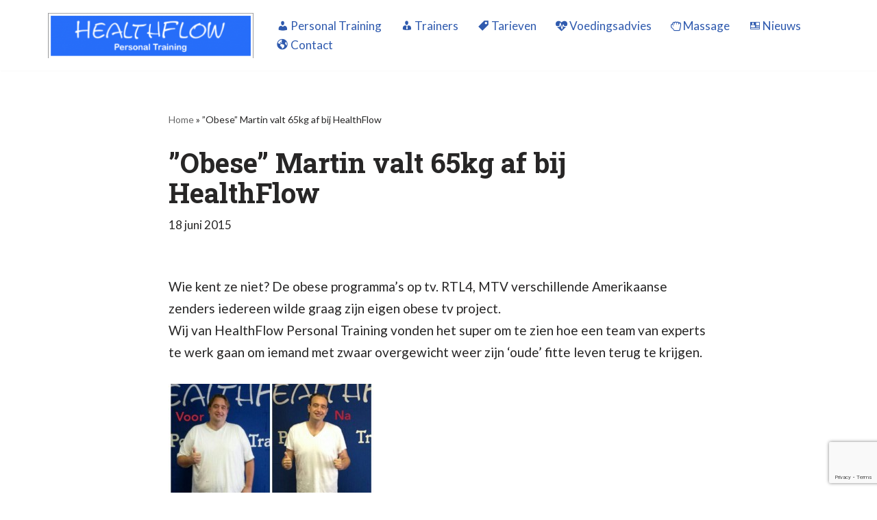

--- FILE ---
content_type: text/html; charset=UTF-8
request_url: https://www.healthflow.nl/obese-martin-valt-65kg-af-bij-healthflow/
body_size: 10927
content:
<!DOCTYPE html><html lang="nl-NL"><head><meta charset="UTF-8"><meta name="viewport" content="width=device-width, initial-scale=1, minimum-scale=1"><link rel="profile" href="http://gmpg.org/xfn/11"><link rel="pingback" href="https://www.healthflow.nl/xmlrpc.php"><meta name='robots' content='index, follow, max-image-preview:large, max-snippet:-1, max-video-preview:-1' /><link media="all" href="https://www.healthflow.nl/wp-content/cache/autoptimize/css/autoptimize_2d7bdb14b512ef8458064fa0cf61b271.css" rel="stylesheet"><title>”Obese” Martin valt 65kg af bij HealthFlow - HealthFlow</title><link rel="canonical" href="https://www.healthflow.nl/obese-martin-valt-65kg-af-bij-healthflow/" /><meta property="og:locale" content="nl_NL" /><meta property="og:type" content="article" /><meta property="og:title" content="”Obese” Martin valt 65kg af bij HealthFlow - HealthFlow" /><meta property="og:description" content="Wie kent ze niet? De obese programma’s op tv. RTL4, MTV verschillende Amerikaanse zenders iedereen wilde graag zijn eigen obese tv project. Wij van HealthFlow Personal Training vonden het super om te zien hoe een team van experts te werk gaan om iemand met zwaar overgewicht weer zijn ‘oude’ fitte leven terug te krijgen. Ook&hellip;&nbsp;Lees verder &raquo;”Obese” Martin valt 65kg af bij HealthFlow" /><meta property="og:url" content="https://www.healthflow.nl/obese-martin-valt-65kg-af-bij-healthflow/" /><meta property="og:site_name" content="HealthFlow" /><meta property="article:published_time" content="2015-06-18T13:56:44+00:00" /><meta property="article:modified_time" content="2019-03-27T14:01:51+00:00" /><meta property="og:image" content="https://www.healthflow.nl/wp-content/uploads/2019/03/martin-goede-datum-300x258.jpg" /><meta name="author" content="admin" /><meta name="twitter:card" content="summary_large_image" /><meta name="twitter:label1" content="Geschreven door" /><meta name="twitter:data1" content="admin" /><meta name="twitter:label2" content="Geschatte leestijd" /><meta name="twitter:data2" content="5 minuten" /> <script type="application/ld+json" class="yoast-schema-graph">{"@context":"https://schema.org","@graph":[{"@type":"Article","@id":"https://www.healthflow.nl/obese-martin-valt-65kg-af-bij-healthflow/#article","isPartOf":{"@id":"https://www.healthflow.nl/obese-martin-valt-65kg-af-bij-healthflow/"},"author":{"name":"admin","@id":"https://www.healthflow.nl/#/schema/person/0ca3446d9cccebdbfc04fd082fbc7b27"},"headline":"”Obese” Martin valt 65kg af bij HealthFlow","datePublished":"2015-06-18T13:56:44+00:00","dateModified":"2019-03-27T14:01:51+00:00","mainEntityOfPage":{"@id":"https://www.healthflow.nl/obese-martin-valt-65kg-af-bij-healthflow/"},"wordCount":1067,"publisher":{"@id":"https://www.healthflow.nl/#organization"},"image":{"@id":"https://www.healthflow.nl/obese-martin-valt-65kg-af-bij-healthflow/#primaryimage"},"thumbnailUrl":"https://www.healthflow.nl/wp-content/uploads/2019/03/martin-goede-datum-300x258.jpg","articleSection":["Nieuws"],"inLanguage":"nl-NL"},{"@type":"WebPage","@id":"https://www.healthflow.nl/obese-martin-valt-65kg-af-bij-healthflow/","url":"https://www.healthflow.nl/obese-martin-valt-65kg-af-bij-healthflow/","name":"”Obese” Martin valt 65kg af bij HealthFlow - HealthFlow","isPartOf":{"@id":"https://www.healthflow.nl/#website"},"primaryImageOfPage":{"@id":"https://www.healthflow.nl/obese-martin-valt-65kg-af-bij-healthflow/#primaryimage"},"image":{"@id":"https://www.healthflow.nl/obese-martin-valt-65kg-af-bij-healthflow/#primaryimage"},"thumbnailUrl":"https://www.healthflow.nl/wp-content/uploads/2019/03/martin-goede-datum-300x258.jpg","datePublished":"2015-06-18T13:56:44+00:00","dateModified":"2019-03-27T14:01:51+00:00","breadcrumb":{"@id":"https://www.healthflow.nl/obese-martin-valt-65kg-af-bij-healthflow/#breadcrumb"},"inLanguage":"nl-NL","potentialAction":[{"@type":"ReadAction","target":["https://www.healthflow.nl/obese-martin-valt-65kg-af-bij-healthflow/"]}]},{"@type":"ImageObject","inLanguage":"nl-NL","@id":"https://www.healthflow.nl/obese-martin-valt-65kg-af-bij-healthflow/#primaryimage","url":"https://www.healthflow.nl/wp-content/uploads/2019/03/martin-goede-datum-300x258.jpg","contentUrl":"https://www.healthflow.nl/wp-content/uploads/2019/03/martin-goede-datum-300x258.jpg"},{"@type":"BreadcrumbList","@id":"https://www.healthflow.nl/obese-martin-valt-65kg-af-bij-healthflow/#breadcrumb","itemListElement":[{"@type":"ListItem","position":1,"name":"Home","item":"https://www.healthflow.nl/"},{"@type":"ListItem","position":2,"name":"”Obese” Martin valt 65kg af bij HealthFlow"}]},{"@type":"WebSite","@id":"https://www.healthflow.nl/#website","url":"https://www.healthflow.nl/","name":"HealthFlow","description":"Personal Training","publisher":{"@id":"https://www.healthflow.nl/#organization"},"potentialAction":[{"@type":"SearchAction","target":{"@type":"EntryPoint","urlTemplate":"https://www.healthflow.nl/?s={search_term_string}"},"query-input":{"@type":"PropertyValueSpecification","valueRequired":true,"valueName":"search_term_string"}}],"inLanguage":"nl-NL"},{"@type":"Organization","@id":"https://www.healthflow.nl/#organization","name":"HealthFlow","url":"https://www.healthflow.nl/","logo":{"@type":"ImageObject","inLanguage":"nl-NL","@id":"https://www.healthflow.nl/#/schema/logo/image/","url":"https://www.healthflow.nl/wp-content/uploads/2019/03/cropped-Kopje-3.png","contentUrl":"https://www.healthflow.nl/wp-content/uploads/2019/03/cropped-Kopje-3.png","width":360,"height":80,"caption":"HealthFlow"},"image":{"@id":"https://www.healthflow.nl/#/schema/logo/image/"}},{"@type":"Person","@id":"https://www.healthflow.nl/#/schema/person/0ca3446d9cccebdbfc04fd082fbc7b27","name":"admin","image":{"@type":"ImageObject","inLanguage":"nl-NL","@id":"https://www.healthflow.nl/#/schema/person/image/","url":"https://secure.gravatar.com/avatar/a32642ebb013d27f36de0a3b411ba000?s=96&d=mm&r=g","contentUrl":"https://secure.gravatar.com/avatar/a32642ebb013d27f36de0a3b411ba000?s=96&d=mm&r=g","caption":"admin"},"url":"https://www.healthflow.nl/author/admin/"}]}</script> <link rel='dns-prefetch' href='//maxcdn.bootstrapcdn.com' /><link rel='dns-prefetch' href='//fonts.googleapis.com' /><link rel="alternate" type="application/rss+xml" title="HealthFlow &raquo; feed" href="https://www.healthflow.nl/feed/" /><link rel="alternate" type="application/rss+xml" title="HealthFlow &raquo; reacties feed" href="https://www.healthflow.nl/comments/feed/" /><link rel="alternate" type="application/rss+xml" title="HealthFlow &raquo; ”Obese” Martin valt 65kg af bij HealthFlow reacties feed" href="https://www.healthflow.nl/obese-martin-valt-65kg-af-bij-healthflow/feed/" /><link rel='stylesheet' id='dashicons-css' href='https://www.healthflow.nl/wp-includes/css/dashicons.min.css?ver=6.7.4' media='all' /><link rel='stylesheet' id='obfx-module-pub-css-menu-pictogrammen-0-css' href='https://maxcdn.bootstrapcdn.com/font-awesome/4.7.0/css/font-awesome.min.css?ver=2.10.43' media='all' /><link rel='stylesheet' id='neve-google-font-lato-css' href='//fonts.googleapis.com/css?family=Lato%3A400%2C500&#038;display=swap&#038;ver=3.8.16' media='all' /><link rel='stylesheet' id='neve-google-font-roboto-slab-css' href='//fonts.googleapis.com/css?family=Roboto+Slab%3A400%2C700&#038;display=swap&#038;ver=3.8.16' media='all' /><link rel="https://api.w.org/" href="https://www.healthflow.nl/wp-json/" /><link rel="alternate" title="JSON" type="application/json" href="https://www.healthflow.nl/wp-json/wp/v2/posts/225" /><link rel="EditURI" type="application/rsd+xml" title="RSD" href="https://www.healthflow.nl/xmlrpc.php?rsd" /><meta name="generator" content="WordPress 6.7.4" /><link rel='shortlink' href='https://www.healthflow.nl/?p=225' /><link rel="alternate" title="oEmbed (JSON)" type="application/json+oembed" href="https://www.healthflow.nl/wp-json/oembed/1.0/embed?url=https%3A%2F%2Fwww.healthflow.nl%2Fobese-martin-valt-65kg-af-bij-healthflow%2F" /><link rel="alternate" title="oEmbed (XML)" type="text/xml+oembed" href="https://www.healthflow.nl/wp-json/oembed/1.0/embed?url=https%3A%2F%2Fwww.healthflow.nl%2Fobese-martin-valt-65kg-af-bij-healthflow%2F&#038;format=xml" />  <script async src="https://www.googletagmanager.com/gtag/js?id=G-4L91LWY8TE"></script> <script>window.dataLayer = window.dataLayer || [];
  function gtag(){dataLayer.push(arguments);}
  gtag('js', new Date());

  gtag('config', 'G-4L91LWY8TE');</script><meta name="generator" content="Elementor 3.26.3; features: additional_custom_breakpoints; settings: css_print_method-external, google_font-enabled, font_display-auto"></head><body  class="post-template-default single single-post postid-225 single-format-standard wp-custom-logo  nv-blog-default nv-sidebar-full-width menu_sidebar_slide_left elementor-default elementor-kit-272" id="neve_body"  ><div class="wrapper"><header class="header"  > <a class="neve-skip-link show-on-focus" href="#content" > Ga naar de inhoud </a><div id="header-grid"  class="hfg_header site-header"><nav class="header--row header-main hide-on-mobile hide-on-tablet layout-full-contained nv-navbar header--row"
 data-row-id="main" data-show-on="desktop"><div
 class="header--row-inner header-main-inner"><div class="container"><div
 class="row row--wrapper"
 data-section="hfg_header_layout_main" ><div class="hfg-slot left"><div class="builder-item desktop-left"><div class="item--inner builder-item--logo"
 data-section="title_tagline"
 data-item-id="logo"><div class="site-logo"> <a class="brand" href="https://www.healthflow.nl/" title="&larr; HealthFlow"
 aria-label="HealthFlow Personal Training" rel="home"><img width="360" height="80" src="https://www.healthflow.nl/wp-content/uploads/2019/03/cropped-Kopje-3.png" class="neve-site-logo skip-lazy" alt="" data-variant="logo" decoding="async" srcset="https://www.healthflow.nl/wp-content/uploads/2019/03/cropped-Kopje-3.png 360w, https://www.healthflow.nl/wp-content/uploads/2019/03/cropped-Kopje-3-300x67.png 300w" sizes="(max-width: 360px) 100vw, 360px" /></a></div></div></div></div><div class="hfg-slot right"><div class="builder-item has-nav"><div class="item--inner builder-item--primary-menu has_menu"
 data-section="header_menu_primary"
 data-item-id="primary-menu"><div class="nv-nav-wrap"><div role="navigation" class="nav-menu-primary"
 aria-label="Primair menu"><ul id="nv-primary-navigation-main" class="primary-menu-ul nav-ul menu-desktop"><li id="menu-item-140" class="menu-item menu-item-type-post_type menu-item-object-page menu-item-home menu-item-140"><div class="wrap"><a href="https://www.healthflow.nl/"><i class="obfx-menu-icon dashicons dashicons-admin-users"></i>Personal Training</a></div></li><li id="menu-item-144" class="menu-item menu-item-type-custom menu-item-object-custom menu-item-home menu-item-144"><div class="wrap"><a href="https://www.healthflow.nl/#team"><i class="obfx-menu-icon dashicons dashicons-businessman"></i>Trainers</a></div></li><li id="menu-item-145" class="menu-item menu-item-type-custom menu-item-object-custom menu-item-home menu-item-145"><div class="wrap"><a href="https://www.healthflow.nl/#tarieven"><i class="obfx-menu-icon dashicons dashicons-tag"></i>Tarieven</a></div></li><li id="menu-item-293" class="menu-item menu-item-type-custom menu-item-object-custom menu-item-home menu-item-293"><div class="wrap"><a href="https://www.healthflow.nl/#voedings-advies"><i class="obfx-menu-icon fa fa-heartbeat"></i>Voedingsadvies</a></div></li><li id="menu-item-493" class="menu-item menu-item-type-custom menu-item-object-custom menu-item-home menu-item-493"><div class="wrap"><a href="https://www.healthflow.nl/#massage"><i class="obfx-menu-icon fa fa-hand-rock-o"></i>Massage</a></div></li><li id="menu-item-175" class="menu-item menu-item-type-taxonomy menu-item-object-category current-post-ancestor current-menu-parent current-post-parent menu-item-175"><div class="wrap"><a href="https://www.healthflow.nl/category/nieuws/"><i class="obfx-menu-icon dashicons dashicons-id"></i>Nieuws</a></div></li><li id="menu-item-146" class="menu-item menu-item-type-custom menu-item-object-custom menu-item-home menu-item-146"><div class="wrap"><a href="https://www.healthflow.nl/#contact"><i class="obfx-menu-icon dashicons dashicons-admin-site"></i>Contact</a></div></li></ul></div></div></div></div></div></div></div></div></nav><nav class="header--row header-main hide-on-desktop layout-full-contained nv-navbar header--row"
 data-row-id="main" data-show-on="mobile"><div
 class="header--row-inner header-main-inner"><div class="container"><div
 class="row row--wrapper"
 data-section="hfg_header_layout_main" ><div class="hfg-slot left"><div class="builder-item mobile-left tablet-left"><div class="item--inner builder-item--logo"
 data-section="title_tagline"
 data-item-id="logo"><div class="site-logo"> <a class="brand" href="https://www.healthflow.nl/" title="&larr; HealthFlow"
 aria-label="HealthFlow Personal Training" rel="home"><img width="360" height="80" src="https://www.healthflow.nl/wp-content/uploads/2019/03/cropped-Kopje-3.png" class="neve-site-logo skip-lazy" alt="" data-variant="logo" decoding="async" srcset="https://www.healthflow.nl/wp-content/uploads/2019/03/cropped-Kopje-3.png 360w, https://www.healthflow.nl/wp-content/uploads/2019/03/cropped-Kopje-3-300x67.png 300w" sizes="(max-width: 360px) 100vw, 360px" /></a></div></div></div></div><div class="hfg-slot right"><div class="builder-item tablet-left mobile-left"><div class="item--inner builder-item--nav-icon"
 data-section="header_menu_icon"
 data-item-id="nav-icon"><div class="menu-mobile-toggle item-button navbar-toggle-wrapper"> <button type="button" class=" navbar-toggle"
 value="Navigatie Menu"
 aria-label="Navigatie Menu "
 aria-expanded="false" onclick="if('undefined' !== typeof toggleAriaClick ) { toggleAriaClick() }"> <span class="bars"> <span class="icon-bar"></span> <span class="icon-bar"></span> <span class="icon-bar"></span> </span> <span class="screen-reader-text">Navigatie Menu</span> </button></div></div></div></div></div></div></div></nav><div
 id="header-menu-sidebar" class="header-menu-sidebar tcb menu-sidebar-panel slide_left hfg-pe"
 data-row-id="sidebar"><div id="header-menu-sidebar-bg" class="header-menu-sidebar-bg"><div class="close-sidebar-panel navbar-toggle-wrapper"> <button type="button" class="hamburger is-active  navbar-toggle active" 					value="Navigatie Menu"
 aria-label="Navigatie Menu "
 aria-expanded="false" onclick="if('undefined' !== typeof toggleAriaClick ) { toggleAriaClick() }"> <span class="bars"> <span class="icon-bar"></span> <span class="icon-bar"></span> <span class="icon-bar"></span> </span> <span class="screen-reader-text"> Navigatie Menu </span> </button></div><div id="header-menu-sidebar-inner" class="header-menu-sidebar-inner tcb "><div class="builder-item has-nav"><div class="item--inner builder-item--primary-menu has_menu"
 data-section="header_menu_primary"
 data-item-id="primary-menu"><div class="nv-nav-wrap"><div role="navigation" class="nav-menu-primary"
 aria-label="Primair menu"><ul id="nv-primary-navigation-sidebar" class="primary-menu-ul nav-ul menu-mobile"><li class="menu-item menu-item-type-post_type menu-item-object-page menu-item-home menu-item-140"><div class="wrap"><a href="https://www.healthflow.nl/"><i class="obfx-menu-icon dashicons dashicons-admin-users"></i>Personal Training</a></div></li><li class="menu-item menu-item-type-custom menu-item-object-custom menu-item-home menu-item-144"><div class="wrap"><a href="https://www.healthflow.nl/#team"><i class="obfx-menu-icon dashicons dashicons-businessman"></i>Trainers</a></div></li><li class="menu-item menu-item-type-custom menu-item-object-custom menu-item-home menu-item-145"><div class="wrap"><a href="https://www.healthflow.nl/#tarieven"><i class="obfx-menu-icon dashicons dashicons-tag"></i>Tarieven</a></div></li><li class="menu-item menu-item-type-custom menu-item-object-custom menu-item-home menu-item-293"><div class="wrap"><a href="https://www.healthflow.nl/#voedings-advies"><i class="obfx-menu-icon fa fa-heartbeat"></i>Voedingsadvies</a></div></li><li class="menu-item menu-item-type-custom menu-item-object-custom menu-item-home menu-item-493"><div class="wrap"><a href="https://www.healthflow.nl/#massage"><i class="obfx-menu-icon fa fa-hand-rock-o"></i>Massage</a></div></li><li class="menu-item menu-item-type-taxonomy menu-item-object-category current-post-ancestor current-menu-parent current-post-parent menu-item-175"><div class="wrap"><a href="https://www.healthflow.nl/category/nieuws/"><i class="obfx-menu-icon dashicons dashicons-id"></i>Nieuws</a></div></li><li class="menu-item menu-item-type-custom menu-item-object-custom menu-item-home menu-item-146"><div class="wrap"><a href="https://www.healthflow.nl/#contact"><i class="obfx-menu-icon dashicons dashicons-admin-site"></i>Contact</a></div></li></ul></div></div></div></div></div></div></div><div class="header-menu-sidebar-overlay hfg-ov hfg-pe" onclick="if('undefined' !== typeof toggleAriaClick ) { toggleAriaClick() }"></div></div></header><main id="content" class="neve-main"><div class="container single-post-container"><div class="row"><article id="post-225"
 class="nv-single-post-wrap col post-225 post type-post status-publish format-standard hentry category-nieuws"><div class="entry-header" ><div class="nv-title-meta-wrap"><small class="nv--yoast-breadcrumb neve-breadcrumbs-wrapper"><span><span><a href="https://www.healthflow.nl/">Home</a></span> » <span class="breadcrumb_last" aria-current="page">”Obese” Martin valt 65kg af bij HealthFlow</span></span></small><h1 class="title entry-title">”Obese” Martin valt 65kg af bij HealthFlow</h1><ul class="nv-meta-list"><li class="meta date posted-on "><time class="entry-date published" datetime="2015-06-18T13:56:44+00:00" content="2015-06-18">18 juni 2015</time><time class="updated" datetime="2019-03-27T14:01:51+00:00">27 maart 2019</time></li></ul></div></div><div class="nv-content-wrap entry-content"><p>Wie kent ze niet? De obese programma’s op tv. RTL4, MTV verschillende
 Amerikaanse zenders iedereen wilde graag zijn eigen obese tv project.<br> Wij van HealthFlow Personal Training vonden het super om te zien hoe een
 team van experts te werk gaan om iemand met zwaar overgewicht weer zijn
 ‘oude’ fitte leven terug te krijgen.</p><figure class="wp-block-image"><img fetchpriority="high" decoding="async" width="300" height="258" src="https://www.healthflow.nl/wp-content/uploads/2019/03/martin-goede-datum-300x258.jpg" alt="" class="wp-image-226"/></figure><p>Ook voor Richard en Fabian is het altijd een kleine droom geweest om 
zo intensief met iemand aan de slag te gaan en zijn leven totaal te 
veranderen, en ja als wij niet door Wendy van Dijk worden gevraagd 
starten we gewoon zelfstandig onze eigen obese</p><h2 class="wp-block-heading">Start Obese challenge 2014</h2><p>In september 2014 startten wij op <a href="https://www.facebook.com/Healthflow.nl" target="_blank" rel="noreferrer noopener">Facebook</a> met het verzoek: HealthFlow Personal Training is op zoek naar iemand 
met zwaar overgewicht, wij willen deze persoon geheel gratis trainen! 
Meldt jezelf of iemand aan.<br> Ruim 30 aanmeldingen voor de obese challenge die we eigenlijk stuk voor 
stuk graag wilde gaan trainen. Na een selectie van drie personen viel 
onze keuze uiteindelijk op Martin.</p><p>Vooraf weet je natuurlijk niet hoe de persoon het zal gaan doen. We 
kregen bij Martin het idee dat dit echt zijn laatste kans was en dat hij
 samen met zijn gezin er volledig voor wilde gaan.</p><p>We zijn nu 9 maanden verder en Martin is 65!! Ja 65 Kilo lichter. Wat
 we vooraf hoopte is uiteindelijk gebeurd, iemand die samen met zijn 
vrouw en kinderen er volledig voor gaat, netjes aan zijn nieuwe 
voedingspatroon houdt. Vanaf zijn eerste training gaf hij altijd de 
volle 100%. Dat het zijn eerste training 15 seconden bewegen was maakte 
niet uit want hij gaf alles in die 15 seconden.<br> De trainingen die hij heeft afgezegd zijn om 1 hand te tellen en dit altijd door onmacht en nooit door even geen zin.</p><p>Hoewel we nu klaar zijn met het ‘obese project’ laten we Martin 
natuurlijk niet zo maar los, zijn trainingsintensiteit gaat wel omlaag 
en we gaan kijken of hij ook netjes aan alle voorwaarden houdt als hij 
meer zelfstandig gaat trainen. Echter zal Martin een klein beetje ons 
HealthFlowertje blijven en zal hij langs blijven komen zodat wij hem in 
de gaten blijven houden en wij zijn stok achter de deur blijven…. Hoewel
 we denken dat Martin nu wel zo om is dat we dit meer voor de 
gezelligheid zullen doen.<br> Martin je hebt ongelofelijk veel bereikt! We hebben veel top momenten 
beleeft met een lach en een traan je trainers zijn super trots op je!</p><figure class="wp-block-image"><a href="http://www.healthflow.nl/wp-content/uploads/2015/06/martin3.jpg"><img decoding="async" width="150" height="150" src="https://www.healthflow.nl/wp-content/uploads/2019/03/martin3-150x150.jpg" alt="" class="wp-image-227"/></a><figcaption>het verschil in 9 maanden bij Healthflow</figcaption></figure><p>Lees hieronder Martin zijn eigen verhaal!</p><p>Hoi ik ben Martin en wie had het ooit gedacht dat ik mij weer fit zou
 voelen? Ik niet! maar wonder boven wonder is het toch gebeurd. In 
september 2014 heb ik de kans van me leven gehad en die heb ik met twee 
handen aangepakt.<br> Vaak vragen mensen hoe het toch kan dat ik opeens 180 kilo woog? Zelf wist ik het ook niet voor ik het wist was het zover.<br> Het begon allemaal zo vroeger woonde ik nog zonder zorgen thuis en ging 
ik veel op stap, daar heb ik mijn vrouw Hester leren kennen, het klikte 
erg goed tussen ons en we waren veel samen. Opeens was mijn vrouw 
zwanger, natuurlijk waren we super blij maar er kwam heel veel stress 
bij kijken. We moesten snel opzoek naar een huis, door deze stress wilde
 ik me lekkerder voelen en dat deed ik door te snoepen. Uiteindelijk 
hadden we snel een huis maar ik bleef veel snoepen onder het mom van 
‘meezwangeren’. Na de bevalling van onze mooie dochter was ik in de 
wolken alleen ik was inmiddels een soort van verslaafd aan al die 
lekkere dingen. Koekje hier, snoepje daar, patatje zo biertje daar. Dit 
ging enige tijd door en voor ik het doorhad bleef ik me heel de dag 
volproppen en raakte in een neerwaartse spiraal, ik voelde me niet goed 
en ging daardoor weer eten.<br> Ik was mezelf helemaal kwijt, de spontane gezellige Martin was de luie 
dikke Martin geworden die heel de dag op bed bleef liggen met een zak 
chips. 180 kilo en of dat niet erg genoeg was mijn vrouw en kinderen 
stelde ik keer op keer teleur. Waar ik vroeger met ze meeging bleef ik 
nu thuis… Er moest iets veranderen!<br> Ik had samen met Hester een afspraak gemaakt bij het ziekenhuis voor een
 maagverkleining, Hester was zo trots op mij dat ik er iets aan wilde 
doen. Helaas het ziekenhuis gaf geen gehoor aan mijn verzoek. Ik was nog
 een jonge man en naar hun idee had ik er nog veel te weinig aan gedaan.<br> Daar gingen we weer, ik zei wel tegen Hester dat ik het zelfstandig ging
 doen ik wilde afvallen maar ja zij wist wel beter dit had ze vaker 
gehoord. Paar dagen erna werd ik opeens op Facebook getagd in een 
bericht van HealthFlow Personal Training, 2 trainers waren opzoek naar 
iemand met overgewicht. Nadat vrienden zagen dat ik getagd werd in dit 
bericht gingen zij mij ook taggen, ik hoorde uit eindelijk dat dit niet 
uitmaakte maar ik zag wel dat veel mensen me wilde steunen.<br> Uiteindelijk hadden Fabian en Richard mij uitgekozen, Ik was super blij!<br> Tijdens het intake gesprek vertelde ze mij dat het echt niet makkelijk 
zou worden en als hun mij wilde helpen ik elke training ging knallen en 
dat opgeven echt geen optie meer was.<br> Nou knallen heb ik gedaan zeg, die 2 gasten weten wel hoe je iemand kan 
helpen en ervoor kan zorgen dat elke training zwaar maar toch ook leuk 
is. Geloof me als ik zeg zwaar bedoel ik ZWAAR maar samen met hun ben ik
 er elke training voor gedaan iets wat zelf nooit lukte. Ze trokken me 
elke keer over de streep, ja leuk dat jullie burpees voor het goede doel
 willen doen maar laat mij der buiten <br> Nee uiteindelijk was elke training wat ik nodig had, nu na al die kilo’s
 minder ben ik weer hoe ik wilde zijn en heb ik weer zin in het leven, 
de luie dikke Martin is weg. Tegenwoordig voetbal ik weer en kan ik met 
mijn kids op stap gaan samen buiten spelen en voetballen iets wat hun 
nooit meer van mij hadden verwacht.</p><p>Ik wil Fabian en Richard bedanken. Dankzij deze mooie kans heb ik 
iets gekregen waarvoor ik jullie eeuwig dankbaar ben ik heb mijn leven 
weer terug gevonden. BEDANKT!</p><p>Dit is mijn verhaal Martin van Dintel.</p></div><div id="comments" class="comments-area"></div></article></div></div></main><footer class="site-footer" id="site-footer"  ><div class="hfg_footer"><div class="footer--row footer-top hide-on-mobile hide-on-tablet layout-full-contained"
 id="cb-row--footer-desktop-top"
 data-row-id="top" data-show-on="desktop"><div
 class="footer--row-inner footer-top-inner footer-content-wrap"><div class="container"><div
 class="hfg-grid nv-footer-content hfg-grid-top row--wrapper row "
 data-section="hfg_footer_layout_top" ><div class="hfg-slot left"><div class="builder-item desktop-left tablet-left mobile-left"><div class="item--inner builder-item--footer-one-widgets"
 data-section="neve_sidebar-widgets-footer-one-widgets"
 data-item-id="footer-one-widgets"><div class="widget-area"><div id="text-6" class="widget widget_text"><div class="textwidget"><p>HealthFlow Personal Training<br /> Dorpsweg 44<br /> 3235 AG Rockanje<br /> Tel: 06 55 55 39 44<br /> <a href="mailto:info@healthflow.nl">info@healthflow.nl</a></p><p>&nbsp;</p></div></div></div></div></div></div><div class="hfg-slot c-left"><div class="builder-item desktop-left tablet-left mobile-left"><div class="item--inner builder-item--footer-two-widgets"
 data-section="neve_sidebar-widgets-footer-two-widgets"
 data-item-id="footer-two-widgets"><div class="widget-area"><div id="block-5" class="widget widget_block widget_media_image"><figure class="wp-block-image size-full"><img decoding="async" width="230" height="300" src="https://www.healthflow.nl/wp-content/uploads/2019/03/HealthFlow-sweater-230x300.png" alt="" class="wp-image-237"/></figure></div></div></div></div></div><div class="hfg-slot center"><div class="builder-item desktop-left tablet-left mobile-left"><div class="item--inner builder-item--footer-three-widgets"
 data-section="neve_sidebar-widgets-footer-three-widgets"
 data-item-id="footer-three-widgets"><div class="widget-area"><div id="text-3" class="widget widget_text"><div class="textwidget"><div></div> <mappress-map center='51.874232286612,4.070348739624' class='mapp-layout ' height='350px' initialopeninfo='true' layout='left' mapid='2' name='mapp0' oid='72' otype='post' style='width: 350px;height: 350px;' width='350px' zoom='16'> <poi address='Dorpsweg 44, Westvoorne, Zuid-Holland, Nederland' point='51.8746,4.06997' props='[]' title='Dorpsweg 44'><p>HealthFlow Personal Training</p><p>Dorpsweg 44,</p><p>Rockanje</p> </poi> </mappress-map></div></div></div></div></div></div></div></div></div></div><div class="footer--row footer-bottom hide-on-mobile hide-on-tablet layout-full-contained"
 id="cb-row--footer-desktop-bottom"
 data-row-id="bottom" data-show-on="desktop"><div
 class="footer--row-inner footer-bottom-inner footer-content-wrap"><div class="container"><div
 class="hfg-grid nv-footer-content hfg-grid-bottom row--wrapper row "
 data-section="hfg_footer_layout_bottom" ><div class="hfg-slot left"><div class="builder-item desktop-center tablet-left mobile-left"><div class="item--inner builder-item--footer-four-widgets"
 data-section="neve_sidebar-widgets-footer-four-widgets"
 data-item-id="footer-four-widgets"><div class="widget-area"><div id="block-3" class="widget widget_block"><h6 class="wp-block-heading has-text-align-center">© 2019 | Healthflow</h6></div></div></div></div></div></div></div></div></div><div class="footer--row footer-top hide-on-desktop layout-full-contained"
 id="cb-row--footer-mobile-top"
 data-row-id="top" data-show-on="mobile"><div
 class="footer--row-inner footer-top-inner footer-content-wrap"><div class="container"><div
 class="hfg-grid nv-footer-content hfg-grid-top row--wrapper row "
 data-section="hfg_footer_layout_top" ><div class="hfg-slot left"><div class="builder-item desktop-left tablet-left mobile-left"><div class="item--inner builder-item--footer-one-widgets"
 data-section="neve_sidebar-widgets-footer-one-widgets"
 data-item-id="footer-one-widgets"><div class="widget-area"><div id="text-6" class="widget widget_text"><div class="textwidget"><p>HealthFlow Personal Training<br /> Dorpsweg 44<br /> 3235 AG Rockanje<br /> Tel: 06 55 55 39 44<br /> <a href="mailto:info@healthflow.nl">info@healthflow.nl</a></p><p>&nbsp;</p></div></div></div></div></div></div><div class="hfg-slot c-left"><div class="builder-item desktop-left tablet-left mobile-left"><div class="item--inner builder-item--footer-two-widgets"
 data-section="neve_sidebar-widgets-footer-two-widgets"
 data-item-id="footer-two-widgets"><div class="widget-area"><div id="block-5" class="widget widget_block widget_media_image"><figure class="wp-block-image size-full"><img decoding="async" width="230" height="300" src="https://www.healthflow.nl/wp-content/uploads/2019/03/HealthFlow-sweater-230x300.png" alt="" class="wp-image-237"/></figure></div></div></div></div></div><div class="hfg-slot center"><div class="builder-item desktop-left tablet-left mobile-left"><div class="item--inner builder-item--footer-three-widgets"
 data-section="neve_sidebar-widgets-footer-three-widgets"
 data-item-id="footer-three-widgets"><div class="widget-area"><div id="text-3" class="widget widget_text"><div class="textwidget"><div></div> <mappress-map center='51.874232286612,4.070348739624' class='mapp-layout ' height='350px' initialopeninfo='true' layout='left' mapid='2' name='mapp1' oid='72' otype='post' style='width: 350px;height: 350px;' width='350px' zoom='16'> <poi address='Dorpsweg 44, Westvoorne, Zuid-Holland, Nederland' point='51.8746,4.06997' props='[]' title='Dorpsweg 44'><p>HealthFlow Personal Training</p><p>Dorpsweg 44,</p><p>Rockanje</p> </poi> </mappress-map></div></div></div></div></div></div></div></div></div></div><div class="footer--row footer-bottom hide-on-desktop layout-full-contained"
 id="cb-row--footer-mobile-bottom"
 data-row-id="bottom" data-show-on="mobile"><div
 class="footer--row-inner footer-bottom-inner footer-content-wrap"><div class="container"><div
 class="hfg-grid nv-footer-content hfg-grid-bottom row--wrapper row "
 data-section="hfg_footer_layout_bottom" ><div class="hfg-slot left"><div class="builder-item desktop-center tablet-left mobile-left"><div class="item--inner builder-item--footer-four-widgets"
 data-section="neve_sidebar-widgets-footer-four-widgets"
 data-item-id="footer-four-widgets"><div class="widget-area"><div id="block-3" class="widget widget_block"><h6 class="wp-block-heading has-text-align-center">© 2019 | Healthflow</h6></div></div></div></div></div></div></div></div></div></div></footer></div> <script type='text/html' class='mapp-tmpl' id='mapp-tmpl-map-item'><img class="mapp-icon" alt="" src="{{{poi.icon}}}"><div class="mapp-title">{{{poi.title}}}</div></script><script type='text/html' class='mapp-tmpl' id='mapp-tmpl-map-popup'><div class='mapp-title'>{{{poi.title}}}</div><div class='mapp-body'>{{{poi.body}}}{{{poi.dataTable}}}</div></script><script type='text/html' class='mapp-tmpl' id='mapp-tmpl-mashup-popup'><div class='mapp-title'><a href='{{{poi.url}}}' target='_blank'>{{{poi.title}}}</a></div><div class='mapp-body'>{{{poi.body}}}</div></script><script type='text/html' class='mapp-tmpl' id='mapp-tmpl-mashup-item'><img class="mapp-icon" alt="" src="{{{poi.icon}}}"><div class="mapp-title">{{{poi.title}}}</div></script><script type='text/html' class='mapp-tmpl' id='mapp-tmpl-user-mashup-item'><div class="mapp-title">{{{poi.name}}}</div></script><script type='text/html' class='mapp-tmpl' id='mapp-tmpl-user-mashup-popup'><div class='mapp-title'>{{{poi.name}}}</div><div class='mapp-body'><div>{{{poi.address}}}</div><div><a href='mailto://{{{poi.email}}}' target='_blank'>{{{poi.email}}}</a></div></div></script> <script type='text/javascript'>const lazyloadRunObserver = () => {
					const lazyloadBackgrounds = document.querySelectorAll( `.e-con.e-parent:not(.e-lazyloaded)` );
					const lazyloadBackgroundObserver = new IntersectionObserver( ( entries ) => {
						entries.forEach( ( entry ) => {
							if ( entry.isIntersecting ) {
								let lazyloadBackground = entry.target;
								if( lazyloadBackground ) {
									lazyloadBackground.classList.add( 'e-lazyloaded' );
								}
								lazyloadBackgroundObserver.unobserve( entry.target );
							}
						});
					}, { rootMargin: '200px 0px 200px 0px' } );
					lazyloadBackgrounds.forEach( ( lazyloadBackground ) => {
						lazyloadBackgroundObserver.observe( lazyloadBackground );
					} );
				};
				const events = [
					'DOMContentLoaded',
					'elementor/lazyload/observe',
				];
				events.forEach( ( event ) => {
					document.addEventListener( event, lazyloadRunObserver );
				} );</script> <script src="https://www.healthflow.nl/wp-includes/js/dist/hooks.min.js?ver=4d63a3d491d11ffd8ac6" id="wp-hooks-js"></script> <script src="https://www.healthflow.nl/wp-includes/js/dist/i18n.min.js?ver=5e580eb46a90c2b997e6" id="wp-i18n-js"></script> <script id="wp-i18n-js-after">wp.i18n.setLocaleData( { 'text direction\u0004ltr': [ 'ltr' ] } );</script> <script id="contact-form-7-js-translations">( function( domain, translations ) {
	var localeData = translations.locale_data[ domain ] || translations.locale_data.messages;
	localeData[""].domain = domain;
	wp.i18n.setLocaleData( localeData, domain );
} )( "contact-form-7", {"translation-revision-date":"2024-11-03 11:43:10+0000","generator":"GlotPress\/4.0.1","domain":"messages","locale_data":{"messages":{"":{"domain":"messages","plural-forms":"nplurals=2; plural=n != 1;","lang":"nl"},"This contact form is placed in the wrong place.":["Dit contactformulier staat op de verkeerde plek."],"Error:":["Fout:"]}},"comment":{"reference":"includes\/js\/index.js"}} );</script> <script id="contact-form-7-js-before">var wpcf7 = {
    "api": {
        "root": "https:\/\/www.healthflow.nl\/wp-json\/",
        "namespace": "contact-form-7\/v1"
    },
    "cached": 1
};</script> <script id="neve-script-js-extra">var NeveProperties = {"ajaxurl":"https:\/\/www.healthflow.nl\/wp-admin\/admin-ajax.php","nonce":"e603646e33","isRTL":"","isCustomize":""};</script> <script id="neve-script-js-after">var html = document.documentElement;
	var theme = html.getAttribute('data-neve-theme') || 'light';
	var variants = {"logo":{"light":{"src":"https:\/\/www.healthflow.nl\/wp-content\/uploads\/2019\/03\/cropped-Kopje-3.png","srcset":"https:\/\/www.healthflow.nl\/wp-content\/uploads\/2019\/03\/cropped-Kopje-3.png 360w, https:\/\/www.healthflow.nl\/wp-content\/uploads\/2019\/03\/cropped-Kopje-3-300x67.png 300w","sizes":"(max-width: 360px) 100vw, 360px"},"dark":{"src":"https:\/\/www.healthflow.nl\/wp-content\/uploads\/2019\/03\/cropped-Kopje-3.png","srcset":"https:\/\/www.healthflow.nl\/wp-content\/uploads\/2019\/03\/cropped-Kopje-3.png 360w, https:\/\/www.healthflow.nl\/wp-content\/uploads\/2019\/03\/cropped-Kopje-3-300x67.png 300w","sizes":"(max-width: 360px) 100vw, 360px"},"same":true}};

	function setCurrentTheme( theme ) {
		var pictures = document.getElementsByClassName( 'neve-site-logo' );
		for(var i = 0; i<pictures.length; i++) {
			var picture = pictures.item(i);
			if( ! picture ) {
				continue;
			};
			var fileExt = picture.src.slice((Math.max(0, picture.src.lastIndexOf(".")) || Infinity) + 1);
			if ( fileExt === 'svg' ) {
				picture.removeAttribute('width');
				picture.removeAttribute('height');
				picture.style = 'width: var(--maxwidth)';
			}
			var compId = picture.getAttribute('data-variant');
			if ( compId && variants[compId] ) {
				var isConditional = variants[compId]['same'];
				if ( theme === 'light' || isConditional || variants[compId]['dark']['src'] === false ) {
					picture.src = variants[compId]['light']['src'];
					picture.srcset = variants[compId]['light']['srcset'] || '';
					picture.sizes = variants[compId]['light']['sizes'];
					continue;
				};
				picture.src = variants[compId]['dark']['src'];
				picture.srcset = variants[compId]['dark']['srcset'] || '';
				picture.sizes = variants[compId]['dark']['sizes'];
			};
		};
	};

	var observer = new MutationObserver(function(mutations) {
		mutations.forEach(function(mutation) {
			if (mutation.type == 'attributes') {
				theme = html.getAttribute('data-neve-theme');
				setCurrentTheme(theme);
			};
		});
	});

	observer.observe(html, {
		attributes: true
	});
function toggleAriaClick() { function toggleAriaExpanded(toggle = 'true') { document.querySelectorAll('button.navbar-toggle').forEach(function(el) { if ( el.classList.contains('caret-wrap') ) { return; } el.setAttribute('aria-expanded', 'true' === el.getAttribute('aria-expanded') ? 'false' : toggle); }); } toggleAriaExpanded(); if ( document.body.hasAttribute('data-ftrap-listener') ) { return; } document.body.setAttribute('data-ftrap-listener', 'true'); document.addEventListener('ftrap-end', function() { toggleAriaExpanded('false'); }); }</script> <script src="https://www.google.com/recaptcha/api.js?render=6LcRCawqAAAAAGBVWYXMzA3ArQhtXtmhEOHu6nIy&amp;ver=3.0" id="google-recaptcha-js"></script> <script src="https://www.healthflow.nl/wp-includes/js/dist/vendor/wp-polyfill.min.js?ver=3.15.0" id="wp-polyfill-js"></script> <script id="wpcf7-recaptcha-js-before">var wpcf7_recaptcha = {
    "sitekey": "6LcRCawqAAAAAGBVWYXMzA3ArQhtXtmhEOHu6nIy",
    "actions": {
        "homepage": "homepage",
        "contactform": "contactform"
    }
};</script> <script src="https://www.healthflow.nl/wp-includes/js/dist/vendor/react.min.js?ver=18.3.1.1" id="react-js"></script> <script src="https://www.healthflow.nl/wp-includes/js/dist/vendor/react-dom.min.js?ver=18.3.1.1" id="react-dom-js"></script> <script id="mappress-js-extra">var mappl10n = {"delete_prompt":"Weet je zeker dat je wil verwijderen?","options":{"admin":false,"adminurl":"https:\/\/www.healthflow.nl\/wp-admin\/","ajaxurl":"https:\/\/www.healthflow.nl\/wp-admin\/admin-ajax.php","apikey":null,"baseurl":"https:\/\/www.healthflow.nl\/wp-content\/plugins\/mappress-google-maps-for-wordpress","blockCategory":"text","debug":null,"dev":false,"editurl":"https:\/\/www.healthflow.nl\/wp-admin\/post.php","filterParams":[],"iconsUrl":null,"isEditor":true,"isIE":false,"language":"nl","liq":null,"mapbox":"","nonce":"4ac1cd2b5c","oid":225,"otype":"post","pro":false,"ssl":true,"standardIcons":null,"standardIconsUrl":null,"userStyles":[],"userIcons":null,"version":"2.94.6","tileProviders":{"mapbox":{"accessToken":"","attribution":["<a href=\"https:\/\/www.mapbox.com\/about\/maps\" target=\"_blank\">&copy; Mapbox<\/a>","<a href=\"https:\/\/www.openstreetmap.org\/about\/\" target=\"_blank\">&copy; OpenStreetMap<\/a>"],"url":"https:\/\/api.mapbox.com\/styles\/v1\/{user}\/{mapboxid}\/tiles\/256\/{z}\/{x}\/{y}{r}?access_token={accessToken}&fresh=true","zoomOffset":0},"osm":{"attribution":["<a href=\"https:\/\/openstreetmap.org\" target=\"_blank\">&copy; OpenStreetMap<\/a>"],"url":"https:\/\/{s}.tile.openstreetmap.org\/{z}\/{x}\/{y}.png"}},"standardStyles":[{"id":"osm","type":"standard","provider":"osm","name":"Straten"}],"alignment":"","clustering":false,"country":"NL","directions":"google","directionsList":false,"directionsPopup":true,"directionsServer":"https:\/\/maps.google.com","engine":"leaflet","filter":true,"filterMaps":false,"filtersOpen":false,"filtersPos":"top","geocoder":"nominatim","geolocate":false,"initialOpenInfo":false,"layout":"left","lineOpts":{"color":"blue","weight":3,"opacity":1},"mashupClick":"poi","menuControl":true,"mini":500,"poiList":false,"poiListKml":true,"poiListOpen":true,"poiListPageSize":20,"poiListViewport":false,"poiZoom":"16","radius":15,"scrollWheel":true,"search":true,"searchMaps":false,"size":"0","sizes":[{"width":300,"height":300},{"width":425,"height":350},{"width":640,"height":480}],"thumbHeight":64,"thumbWidth":64,"thumbs":true,"thumbsPopup":"left","tooltips":false,"units":"metric","userLocation":false}};</script> <script id="mappress-js-translations">( function( domain, translations ) {
	var localeData = translations.locale_data[ domain ] || translations.locale_data.messages;
	localeData[""].domain = domain;
	wp.i18n.setLocaleData( localeData, domain );
} )( "mappress-google-maps-for-wordpress", {"translation-revision-date":"2024-06-05 19:25:20+0000","generator":"GlotPress\/4.0.1","domain":"messages","locale_data":{"messages":{"":{"domain":"messages","plural-forms":"nplurals=2; plural=n != 1;","lang":"nl"},"Help":["Hulp"],"Search":["Zoeken"],"Your Location":["Je locatie"],"Filter":["Filter"],"Done":["Gedaan"],"Reset":["Reset"],"Support":["Ondersteuning"],"My location":["Mijn locatie"],"Satellite":["Satelliet"],"Terrain":["Terrein"],"Swap start and end":["Verwissel start- en eind adres"],"Center map":["Kaart centreren"],"Bicycling":["Fietsen"],"Unable to get your location":["Kan je locatie niet ophalen"],"Traffic":["Verkeer"],"Transit":["Doorvoer"],"Get Directions":["De weg vragen"],"Error reading KML file.":["Fout bij lezen van XML bestand."]}},"comment":{"reference":"build\/index_mappress.js"}} );</script> <script defer src="https://www.healthflow.nl/wp-content/cache/autoptimize/js/autoptimize_70f3b078cde624173ff9b36a54a4516e.js"></script></body></html><!-- Cache Enabler by KeyCDN @ Wed, 01 Oct 2025 13:42:17 GMT (https-index.html) -->

--- FILE ---
content_type: text/html; charset=utf-8
request_url: https://www.google.com/recaptcha/api2/anchor?ar=1&k=6LcRCawqAAAAAGBVWYXMzA3ArQhtXtmhEOHu6nIy&co=aHR0cHM6Ly93d3cuaGVhbHRoZmxvdy5ubDo0NDM.&hl=en&v=PoyoqOPhxBO7pBk68S4YbpHZ&size=invisible&anchor-ms=20000&execute-ms=30000&cb=ynwi5p228cq
body_size: 48682
content:
<!DOCTYPE HTML><html dir="ltr" lang="en"><head><meta http-equiv="Content-Type" content="text/html; charset=UTF-8">
<meta http-equiv="X-UA-Compatible" content="IE=edge">
<title>reCAPTCHA</title>
<style type="text/css">
/* cyrillic-ext */
@font-face {
  font-family: 'Roboto';
  font-style: normal;
  font-weight: 400;
  font-stretch: 100%;
  src: url(//fonts.gstatic.com/s/roboto/v48/KFO7CnqEu92Fr1ME7kSn66aGLdTylUAMa3GUBHMdazTgWw.woff2) format('woff2');
  unicode-range: U+0460-052F, U+1C80-1C8A, U+20B4, U+2DE0-2DFF, U+A640-A69F, U+FE2E-FE2F;
}
/* cyrillic */
@font-face {
  font-family: 'Roboto';
  font-style: normal;
  font-weight: 400;
  font-stretch: 100%;
  src: url(//fonts.gstatic.com/s/roboto/v48/KFO7CnqEu92Fr1ME7kSn66aGLdTylUAMa3iUBHMdazTgWw.woff2) format('woff2');
  unicode-range: U+0301, U+0400-045F, U+0490-0491, U+04B0-04B1, U+2116;
}
/* greek-ext */
@font-face {
  font-family: 'Roboto';
  font-style: normal;
  font-weight: 400;
  font-stretch: 100%;
  src: url(//fonts.gstatic.com/s/roboto/v48/KFO7CnqEu92Fr1ME7kSn66aGLdTylUAMa3CUBHMdazTgWw.woff2) format('woff2');
  unicode-range: U+1F00-1FFF;
}
/* greek */
@font-face {
  font-family: 'Roboto';
  font-style: normal;
  font-weight: 400;
  font-stretch: 100%;
  src: url(//fonts.gstatic.com/s/roboto/v48/KFO7CnqEu92Fr1ME7kSn66aGLdTylUAMa3-UBHMdazTgWw.woff2) format('woff2');
  unicode-range: U+0370-0377, U+037A-037F, U+0384-038A, U+038C, U+038E-03A1, U+03A3-03FF;
}
/* math */
@font-face {
  font-family: 'Roboto';
  font-style: normal;
  font-weight: 400;
  font-stretch: 100%;
  src: url(//fonts.gstatic.com/s/roboto/v48/KFO7CnqEu92Fr1ME7kSn66aGLdTylUAMawCUBHMdazTgWw.woff2) format('woff2');
  unicode-range: U+0302-0303, U+0305, U+0307-0308, U+0310, U+0312, U+0315, U+031A, U+0326-0327, U+032C, U+032F-0330, U+0332-0333, U+0338, U+033A, U+0346, U+034D, U+0391-03A1, U+03A3-03A9, U+03B1-03C9, U+03D1, U+03D5-03D6, U+03F0-03F1, U+03F4-03F5, U+2016-2017, U+2034-2038, U+203C, U+2040, U+2043, U+2047, U+2050, U+2057, U+205F, U+2070-2071, U+2074-208E, U+2090-209C, U+20D0-20DC, U+20E1, U+20E5-20EF, U+2100-2112, U+2114-2115, U+2117-2121, U+2123-214F, U+2190, U+2192, U+2194-21AE, U+21B0-21E5, U+21F1-21F2, U+21F4-2211, U+2213-2214, U+2216-22FF, U+2308-230B, U+2310, U+2319, U+231C-2321, U+2336-237A, U+237C, U+2395, U+239B-23B7, U+23D0, U+23DC-23E1, U+2474-2475, U+25AF, U+25B3, U+25B7, U+25BD, U+25C1, U+25CA, U+25CC, U+25FB, U+266D-266F, U+27C0-27FF, U+2900-2AFF, U+2B0E-2B11, U+2B30-2B4C, U+2BFE, U+3030, U+FF5B, U+FF5D, U+1D400-1D7FF, U+1EE00-1EEFF;
}
/* symbols */
@font-face {
  font-family: 'Roboto';
  font-style: normal;
  font-weight: 400;
  font-stretch: 100%;
  src: url(//fonts.gstatic.com/s/roboto/v48/KFO7CnqEu92Fr1ME7kSn66aGLdTylUAMaxKUBHMdazTgWw.woff2) format('woff2');
  unicode-range: U+0001-000C, U+000E-001F, U+007F-009F, U+20DD-20E0, U+20E2-20E4, U+2150-218F, U+2190, U+2192, U+2194-2199, U+21AF, U+21E6-21F0, U+21F3, U+2218-2219, U+2299, U+22C4-22C6, U+2300-243F, U+2440-244A, U+2460-24FF, U+25A0-27BF, U+2800-28FF, U+2921-2922, U+2981, U+29BF, U+29EB, U+2B00-2BFF, U+4DC0-4DFF, U+FFF9-FFFB, U+10140-1018E, U+10190-1019C, U+101A0, U+101D0-101FD, U+102E0-102FB, U+10E60-10E7E, U+1D2C0-1D2D3, U+1D2E0-1D37F, U+1F000-1F0FF, U+1F100-1F1AD, U+1F1E6-1F1FF, U+1F30D-1F30F, U+1F315, U+1F31C, U+1F31E, U+1F320-1F32C, U+1F336, U+1F378, U+1F37D, U+1F382, U+1F393-1F39F, U+1F3A7-1F3A8, U+1F3AC-1F3AF, U+1F3C2, U+1F3C4-1F3C6, U+1F3CA-1F3CE, U+1F3D4-1F3E0, U+1F3ED, U+1F3F1-1F3F3, U+1F3F5-1F3F7, U+1F408, U+1F415, U+1F41F, U+1F426, U+1F43F, U+1F441-1F442, U+1F444, U+1F446-1F449, U+1F44C-1F44E, U+1F453, U+1F46A, U+1F47D, U+1F4A3, U+1F4B0, U+1F4B3, U+1F4B9, U+1F4BB, U+1F4BF, U+1F4C8-1F4CB, U+1F4D6, U+1F4DA, U+1F4DF, U+1F4E3-1F4E6, U+1F4EA-1F4ED, U+1F4F7, U+1F4F9-1F4FB, U+1F4FD-1F4FE, U+1F503, U+1F507-1F50B, U+1F50D, U+1F512-1F513, U+1F53E-1F54A, U+1F54F-1F5FA, U+1F610, U+1F650-1F67F, U+1F687, U+1F68D, U+1F691, U+1F694, U+1F698, U+1F6AD, U+1F6B2, U+1F6B9-1F6BA, U+1F6BC, U+1F6C6-1F6CF, U+1F6D3-1F6D7, U+1F6E0-1F6EA, U+1F6F0-1F6F3, U+1F6F7-1F6FC, U+1F700-1F7FF, U+1F800-1F80B, U+1F810-1F847, U+1F850-1F859, U+1F860-1F887, U+1F890-1F8AD, U+1F8B0-1F8BB, U+1F8C0-1F8C1, U+1F900-1F90B, U+1F93B, U+1F946, U+1F984, U+1F996, U+1F9E9, U+1FA00-1FA6F, U+1FA70-1FA7C, U+1FA80-1FA89, U+1FA8F-1FAC6, U+1FACE-1FADC, U+1FADF-1FAE9, U+1FAF0-1FAF8, U+1FB00-1FBFF;
}
/* vietnamese */
@font-face {
  font-family: 'Roboto';
  font-style: normal;
  font-weight: 400;
  font-stretch: 100%;
  src: url(//fonts.gstatic.com/s/roboto/v48/KFO7CnqEu92Fr1ME7kSn66aGLdTylUAMa3OUBHMdazTgWw.woff2) format('woff2');
  unicode-range: U+0102-0103, U+0110-0111, U+0128-0129, U+0168-0169, U+01A0-01A1, U+01AF-01B0, U+0300-0301, U+0303-0304, U+0308-0309, U+0323, U+0329, U+1EA0-1EF9, U+20AB;
}
/* latin-ext */
@font-face {
  font-family: 'Roboto';
  font-style: normal;
  font-weight: 400;
  font-stretch: 100%;
  src: url(//fonts.gstatic.com/s/roboto/v48/KFO7CnqEu92Fr1ME7kSn66aGLdTylUAMa3KUBHMdazTgWw.woff2) format('woff2');
  unicode-range: U+0100-02BA, U+02BD-02C5, U+02C7-02CC, U+02CE-02D7, U+02DD-02FF, U+0304, U+0308, U+0329, U+1D00-1DBF, U+1E00-1E9F, U+1EF2-1EFF, U+2020, U+20A0-20AB, U+20AD-20C0, U+2113, U+2C60-2C7F, U+A720-A7FF;
}
/* latin */
@font-face {
  font-family: 'Roboto';
  font-style: normal;
  font-weight: 400;
  font-stretch: 100%;
  src: url(//fonts.gstatic.com/s/roboto/v48/KFO7CnqEu92Fr1ME7kSn66aGLdTylUAMa3yUBHMdazQ.woff2) format('woff2');
  unicode-range: U+0000-00FF, U+0131, U+0152-0153, U+02BB-02BC, U+02C6, U+02DA, U+02DC, U+0304, U+0308, U+0329, U+2000-206F, U+20AC, U+2122, U+2191, U+2193, U+2212, U+2215, U+FEFF, U+FFFD;
}
/* cyrillic-ext */
@font-face {
  font-family: 'Roboto';
  font-style: normal;
  font-weight: 500;
  font-stretch: 100%;
  src: url(//fonts.gstatic.com/s/roboto/v48/KFO7CnqEu92Fr1ME7kSn66aGLdTylUAMa3GUBHMdazTgWw.woff2) format('woff2');
  unicode-range: U+0460-052F, U+1C80-1C8A, U+20B4, U+2DE0-2DFF, U+A640-A69F, U+FE2E-FE2F;
}
/* cyrillic */
@font-face {
  font-family: 'Roboto';
  font-style: normal;
  font-weight: 500;
  font-stretch: 100%;
  src: url(//fonts.gstatic.com/s/roboto/v48/KFO7CnqEu92Fr1ME7kSn66aGLdTylUAMa3iUBHMdazTgWw.woff2) format('woff2');
  unicode-range: U+0301, U+0400-045F, U+0490-0491, U+04B0-04B1, U+2116;
}
/* greek-ext */
@font-face {
  font-family: 'Roboto';
  font-style: normal;
  font-weight: 500;
  font-stretch: 100%;
  src: url(//fonts.gstatic.com/s/roboto/v48/KFO7CnqEu92Fr1ME7kSn66aGLdTylUAMa3CUBHMdazTgWw.woff2) format('woff2');
  unicode-range: U+1F00-1FFF;
}
/* greek */
@font-face {
  font-family: 'Roboto';
  font-style: normal;
  font-weight: 500;
  font-stretch: 100%;
  src: url(//fonts.gstatic.com/s/roboto/v48/KFO7CnqEu92Fr1ME7kSn66aGLdTylUAMa3-UBHMdazTgWw.woff2) format('woff2');
  unicode-range: U+0370-0377, U+037A-037F, U+0384-038A, U+038C, U+038E-03A1, U+03A3-03FF;
}
/* math */
@font-face {
  font-family: 'Roboto';
  font-style: normal;
  font-weight: 500;
  font-stretch: 100%;
  src: url(//fonts.gstatic.com/s/roboto/v48/KFO7CnqEu92Fr1ME7kSn66aGLdTylUAMawCUBHMdazTgWw.woff2) format('woff2');
  unicode-range: U+0302-0303, U+0305, U+0307-0308, U+0310, U+0312, U+0315, U+031A, U+0326-0327, U+032C, U+032F-0330, U+0332-0333, U+0338, U+033A, U+0346, U+034D, U+0391-03A1, U+03A3-03A9, U+03B1-03C9, U+03D1, U+03D5-03D6, U+03F0-03F1, U+03F4-03F5, U+2016-2017, U+2034-2038, U+203C, U+2040, U+2043, U+2047, U+2050, U+2057, U+205F, U+2070-2071, U+2074-208E, U+2090-209C, U+20D0-20DC, U+20E1, U+20E5-20EF, U+2100-2112, U+2114-2115, U+2117-2121, U+2123-214F, U+2190, U+2192, U+2194-21AE, U+21B0-21E5, U+21F1-21F2, U+21F4-2211, U+2213-2214, U+2216-22FF, U+2308-230B, U+2310, U+2319, U+231C-2321, U+2336-237A, U+237C, U+2395, U+239B-23B7, U+23D0, U+23DC-23E1, U+2474-2475, U+25AF, U+25B3, U+25B7, U+25BD, U+25C1, U+25CA, U+25CC, U+25FB, U+266D-266F, U+27C0-27FF, U+2900-2AFF, U+2B0E-2B11, U+2B30-2B4C, U+2BFE, U+3030, U+FF5B, U+FF5D, U+1D400-1D7FF, U+1EE00-1EEFF;
}
/* symbols */
@font-face {
  font-family: 'Roboto';
  font-style: normal;
  font-weight: 500;
  font-stretch: 100%;
  src: url(//fonts.gstatic.com/s/roboto/v48/KFO7CnqEu92Fr1ME7kSn66aGLdTylUAMaxKUBHMdazTgWw.woff2) format('woff2');
  unicode-range: U+0001-000C, U+000E-001F, U+007F-009F, U+20DD-20E0, U+20E2-20E4, U+2150-218F, U+2190, U+2192, U+2194-2199, U+21AF, U+21E6-21F0, U+21F3, U+2218-2219, U+2299, U+22C4-22C6, U+2300-243F, U+2440-244A, U+2460-24FF, U+25A0-27BF, U+2800-28FF, U+2921-2922, U+2981, U+29BF, U+29EB, U+2B00-2BFF, U+4DC0-4DFF, U+FFF9-FFFB, U+10140-1018E, U+10190-1019C, U+101A0, U+101D0-101FD, U+102E0-102FB, U+10E60-10E7E, U+1D2C0-1D2D3, U+1D2E0-1D37F, U+1F000-1F0FF, U+1F100-1F1AD, U+1F1E6-1F1FF, U+1F30D-1F30F, U+1F315, U+1F31C, U+1F31E, U+1F320-1F32C, U+1F336, U+1F378, U+1F37D, U+1F382, U+1F393-1F39F, U+1F3A7-1F3A8, U+1F3AC-1F3AF, U+1F3C2, U+1F3C4-1F3C6, U+1F3CA-1F3CE, U+1F3D4-1F3E0, U+1F3ED, U+1F3F1-1F3F3, U+1F3F5-1F3F7, U+1F408, U+1F415, U+1F41F, U+1F426, U+1F43F, U+1F441-1F442, U+1F444, U+1F446-1F449, U+1F44C-1F44E, U+1F453, U+1F46A, U+1F47D, U+1F4A3, U+1F4B0, U+1F4B3, U+1F4B9, U+1F4BB, U+1F4BF, U+1F4C8-1F4CB, U+1F4D6, U+1F4DA, U+1F4DF, U+1F4E3-1F4E6, U+1F4EA-1F4ED, U+1F4F7, U+1F4F9-1F4FB, U+1F4FD-1F4FE, U+1F503, U+1F507-1F50B, U+1F50D, U+1F512-1F513, U+1F53E-1F54A, U+1F54F-1F5FA, U+1F610, U+1F650-1F67F, U+1F687, U+1F68D, U+1F691, U+1F694, U+1F698, U+1F6AD, U+1F6B2, U+1F6B9-1F6BA, U+1F6BC, U+1F6C6-1F6CF, U+1F6D3-1F6D7, U+1F6E0-1F6EA, U+1F6F0-1F6F3, U+1F6F7-1F6FC, U+1F700-1F7FF, U+1F800-1F80B, U+1F810-1F847, U+1F850-1F859, U+1F860-1F887, U+1F890-1F8AD, U+1F8B0-1F8BB, U+1F8C0-1F8C1, U+1F900-1F90B, U+1F93B, U+1F946, U+1F984, U+1F996, U+1F9E9, U+1FA00-1FA6F, U+1FA70-1FA7C, U+1FA80-1FA89, U+1FA8F-1FAC6, U+1FACE-1FADC, U+1FADF-1FAE9, U+1FAF0-1FAF8, U+1FB00-1FBFF;
}
/* vietnamese */
@font-face {
  font-family: 'Roboto';
  font-style: normal;
  font-weight: 500;
  font-stretch: 100%;
  src: url(//fonts.gstatic.com/s/roboto/v48/KFO7CnqEu92Fr1ME7kSn66aGLdTylUAMa3OUBHMdazTgWw.woff2) format('woff2');
  unicode-range: U+0102-0103, U+0110-0111, U+0128-0129, U+0168-0169, U+01A0-01A1, U+01AF-01B0, U+0300-0301, U+0303-0304, U+0308-0309, U+0323, U+0329, U+1EA0-1EF9, U+20AB;
}
/* latin-ext */
@font-face {
  font-family: 'Roboto';
  font-style: normal;
  font-weight: 500;
  font-stretch: 100%;
  src: url(//fonts.gstatic.com/s/roboto/v48/KFO7CnqEu92Fr1ME7kSn66aGLdTylUAMa3KUBHMdazTgWw.woff2) format('woff2');
  unicode-range: U+0100-02BA, U+02BD-02C5, U+02C7-02CC, U+02CE-02D7, U+02DD-02FF, U+0304, U+0308, U+0329, U+1D00-1DBF, U+1E00-1E9F, U+1EF2-1EFF, U+2020, U+20A0-20AB, U+20AD-20C0, U+2113, U+2C60-2C7F, U+A720-A7FF;
}
/* latin */
@font-face {
  font-family: 'Roboto';
  font-style: normal;
  font-weight: 500;
  font-stretch: 100%;
  src: url(//fonts.gstatic.com/s/roboto/v48/KFO7CnqEu92Fr1ME7kSn66aGLdTylUAMa3yUBHMdazQ.woff2) format('woff2');
  unicode-range: U+0000-00FF, U+0131, U+0152-0153, U+02BB-02BC, U+02C6, U+02DA, U+02DC, U+0304, U+0308, U+0329, U+2000-206F, U+20AC, U+2122, U+2191, U+2193, U+2212, U+2215, U+FEFF, U+FFFD;
}
/* cyrillic-ext */
@font-face {
  font-family: 'Roboto';
  font-style: normal;
  font-weight: 900;
  font-stretch: 100%;
  src: url(//fonts.gstatic.com/s/roboto/v48/KFO7CnqEu92Fr1ME7kSn66aGLdTylUAMa3GUBHMdazTgWw.woff2) format('woff2');
  unicode-range: U+0460-052F, U+1C80-1C8A, U+20B4, U+2DE0-2DFF, U+A640-A69F, U+FE2E-FE2F;
}
/* cyrillic */
@font-face {
  font-family: 'Roboto';
  font-style: normal;
  font-weight: 900;
  font-stretch: 100%;
  src: url(//fonts.gstatic.com/s/roboto/v48/KFO7CnqEu92Fr1ME7kSn66aGLdTylUAMa3iUBHMdazTgWw.woff2) format('woff2');
  unicode-range: U+0301, U+0400-045F, U+0490-0491, U+04B0-04B1, U+2116;
}
/* greek-ext */
@font-face {
  font-family: 'Roboto';
  font-style: normal;
  font-weight: 900;
  font-stretch: 100%;
  src: url(//fonts.gstatic.com/s/roboto/v48/KFO7CnqEu92Fr1ME7kSn66aGLdTylUAMa3CUBHMdazTgWw.woff2) format('woff2');
  unicode-range: U+1F00-1FFF;
}
/* greek */
@font-face {
  font-family: 'Roboto';
  font-style: normal;
  font-weight: 900;
  font-stretch: 100%;
  src: url(//fonts.gstatic.com/s/roboto/v48/KFO7CnqEu92Fr1ME7kSn66aGLdTylUAMa3-UBHMdazTgWw.woff2) format('woff2');
  unicode-range: U+0370-0377, U+037A-037F, U+0384-038A, U+038C, U+038E-03A1, U+03A3-03FF;
}
/* math */
@font-face {
  font-family: 'Roboto';
  font-style: normal;
  font-weight: 900;
  font-stretch: 100%;
  src: url(//fonts.gstatic.com/s/roboto/v48/KFO7CnqEu92Fr1ME7kSn66aGLdTylUAMawCUBHMdazTgWw.woff2) format('woff2');
  unicode-range: U+0302-0303, U+0305, U+0307-0308, U+0310, U+0312, U+0315, U+031A, U+0326-0327, U+032C, U+032F-0330, U+0332-0333, U+0338, U+033A, U+0346, U+034D, U+0391-03A1, U+03A3-03A9, U+03B1-03C9, U+03D1, U+03D5-03D6, U+03F0-03F1, U+03F4-03F5, U+2016-2017, U+2034-2038, U+203C, U+2040, U+2043, U+2047, U+2050, U+2057, U+205F, U+2070-2071, U+2074-208E, U+2090-209C, U+20D0-20DC, U+20E1, U+20E5-20EF, U+2100-2112, U+2114-2115, U+2117-2121, U+2123-214F, U+2190, U+2192, U+2194-21AE, U+21B0-21E5, U+21F1-21F2, U+21F4-2211, U+2213-2214, U+2216-22FF, U+2308-230B, U+2310, U+2319, U+231C-2321, U+2336-237A, U+237C, U+2395, U+239B-23B7, U+23D0, U+23DC-23E1, U+2474-2475, U+25AF, U+25B3, U+25B7, U+25BD, U+25C1, U+25CA, U+25CC, U+25FB, U+266D-266F, U+27C0-27FF, U+2900-2AFF, U+2B0E-2B11, U+2B30-2B4C, U+2BFE, U+3030, U+FF5B, U+FF5D, U+1D400-1D7FF, U+1EE00-1EEFF;
}
/* symbols */
@font-face {
  font-family: 'Roboto';
  font-style: normal;
  font-weight: 900;
  font-stretch: 100%;
  src: url(//fonts.gstatic.com/s/roboto/v48/KFO7CnqEu92Fr1ME7kSn66aGLdTylUAMaxKUBHMdazTgWw.woff2) format('woff2');
  unicode-range: U+0001-000C, U+000E-001F, U+007F-009F, U+20DD-20E0, U+20E2-20E4, U+2150-218F, U+2190, U+2192, U+2194-2199, U+21AF, U+21E6-21F0, U+21F3, U+2218-2219, U+2299, U+22C4-22C6, U+2300-243F, U+2440-244A, U+2460-24FF, U+25A0-27BF, U+2800-28FF, U+2921-2922, U+2981, U+29BF, U+29EB, U+2B00-2BFF, U+4DC0-4DFF, U+FFF9-FFFB, U+10140-1018E, U+10190-1019C, U+101A0, U+101D0-101FD, U+102E0-102FB, U+10E60-10E7E, U+1D2C0-1D2D3, U+1D2E0-1D37F, U+1F000-1F0FF, U+1F100-1F1AD, U+1F1E6-1F1FF, U+1F30D-1F30F, U+1F315, U+1F31C, U+1F31E, U+1F320-1F32C, U+1F336, U+1F378, U+1F37D, U+1F382, U+1F393-1F39F, U+1F3A7-1F3A8, U+1F3AC-1F3AF, U+1F3C2, U+1F3C4-1F3C6, U+1F3CA-1F3CE, U+1F3D4-1F3E0, U+1F3ED, U+1F3F1-1F3F3, U+1F3F5-1F3F7, U+1F408, U+1F415, U+1F41F, U+1F426, U+1F43F, U+1F441-1F442, U+1F444, U+1F446-1F449, U+1F44C-1F44E, U+1F453, U+1F46A, U+1F47D, U+1F4A3, U+1F4B0, U+1F4B3, U+1F4B9, U+1F4BB, U+1F4BF, U+1F4C8-1F4CB, U+1F4D6, U+1F4DA, U+1F4DF, U+1F4E3-1F4E6, U+1F4EA-1F4ED, U+1F4F7, U+1F4F9-1F4FB, U+1F4FD-1F4FE, U+1F503, U+1F507-1F50B, U+1F50D, U+1F512-1F513, U+1F53E-1F54A, U+1F54F-1F5FA, U+1F610, U+1F650-1F67F, U+1F687, U+1F68D, U+1F691, U+1F694, U+1F698, U+1F6AD, U+1F6B2, U+1F6B9-1F6BA, U+1F6BC, U+1F6C6-1F6CF, U+1F6D3-1F6D7, U+1F6E0-1F6EA, U+1F6F0-1F6F3, U+1F6F7-1F6FC, U+1F700-1F7FF, U+1F800-1F80B, U+1F810-1F847, U+1F850-1F859, U+1F860-1F887, U+1F890-1F8AD, U+1F8B0-1F8BB, U+1F8C0-1F8C1, U+1F900-1F90B, U+1F93B, U+1F946, U+1F984, U+1F996, U+1F9E9, U+1FA00-1FA6F, U+1FA70-1FA7C, U+1FA80-1FA89, U+1FA8F-1FAC6, U+1FACE-1FADC, U+1FADF-1FAE9, U+1FAF0-1FAF8, U+1FB00-1FBFF;
}
/* vietnamese */
@font-face {
  font-family: 'Roboto';
  font-style: normal;
  font-weight: 900;
  font-stretch: 100%;
  src: url(//fonts.gstatic.com/s/roboto/v48/KFO7CnqEu92Fr1ME7kSn66aGLdTylUAMa3OUBHMdazTgWw.woff2) format('woff2');
  unicode-range: U+0102-0103, U+0110-0111, U+0128-0129, U+0168-0169, U+01A0-01A1, U+01AF-01B0, U+0300-0301, U+0303-0304, U+0308-0309, U+0323, U+0329, U+1EA0-1EF9, U+20AB;
}
/* latin-ext */
@font-face {
  font-family: 'Roboto';
  font-style: normal;
  font-weight: 900;
  font-stretch: 100%;
  src: url(//fonts.gstatic.com/s/roboto/v48/KFO7CnqEu92Fr1ME7kSn66aGLdTylUAMa3KUBHMdazTgWw.woff2) format('woff2');
  unicode-range: U+0100-02BA, U+02BD-02C5, U+02C7-02CC, U+02CE-02D7, U+02DD-02FF, U+0304, U+0308, U+0329, U+1D00-1DBF, U+1E00-1E9F, U+1EF2-1EFF, U+2020, U+20A0-20AB, U+20AD-20C0, U+2113, U+2C60-2C7F, U+A720-A7FF;
}
/* latin */
@font-face {
  font-family: 'Roboto';
  font-style: normal;
  font-weight: 900;
  font-stretch: 100%;
  src: url(//fonts.gstatic.com/s/roboto/v48/KFO7CnqEu92Fr1ME7kSn66aGLdTylUAMa3yUBHMdazQ.woff2) format('woff2');
  unicode-range: U+0000-00FF, U+0131, U+0152-0153, U+02BB-02BC, U+02C6, U+02DA, U+02DC, U+0304, U+0308, U+0329, U+2000-206F, U+20AC, U+2122, U+2191, U+2193, U+2212, U+2215, U+FEFF, U+FFFD;
}

</style>
<link rel="stylesheet" type="text/css" href="https://www.gstatic.com/recaptcha/releases/PoyoqOPhxBO7pBk68S4YbpHZ/styles__ltr.css">
<script nonce="LK_odhDTGfSadOumf5Bl4Q" type="text/javascript">window['__recaptcha_api'] = 'https://www.google.com/recaptcha/api2/';</script>
<script type="text/javascript" src="https://www.gstatic.com/recaptcha/releases/PoyoqOPhxBO7pBk68S4YbpHZ/recaptcha__en.js" nonce="LK_odhDTGfSadOumf5Bl4Q">
      
    </script></head>
<body><div id="rc-anchor-alert" class="rc-anchor-alert"></div>
<input type="hidden" id="recaptcha-token" value="[base64]">
<script type="text/javascript" nonce="LK_odhDTGfSadOumf5Bl4Q">
      recaptcha.anchor.Main.init("[\x22ainput\x22,[\x22bgdata\x22,\x22\x22,\[base64]/[base64]/[base64]/[base64]/[base64]/[base64]/KGcoTywyNTMsTy5PKSxVRyhPLEMpKTpnKE8sMjUzLEMpLE8pKSxsKSksTykpfSxieT1mdW5jdGlvbihDLE8sdSxsKXtmb3IobD0odT1SKEMpLDApO08+MDtPLS0pbD1sPDw4fFooQyk7ZyhDLHUsbCl9LFVHPWZ1bmN0aW9uKEMsTyl7Qy5pLmxlbmd0aD4xMDQ/[base64]/[base64]/[base64]/[base64]/[base64]/[base64]/[base64]\\u003d\x22,\[base64]\\u003d\x22,\x22wq/DgXLDnVbDoD/DmcK0LHPDpTPCjzTDuyxLwq14wrFCwqDDmAwjwrjCsV5Bw6vDtTTCp1fClCfDqsKCw4wOw6bDssKHGDjCvnrDlAlaAkPDnMOBwrjCgcO+B8KNw785wobDiQEpw4HCtENNfMKGw6HChsK6FMK/wpwuwozDm8OxWMKVwozCiC/Cl8OiL2ZOMAttw47CkDHCksK+woBmw53ChMKawpfCp8K4w64ROi4ZwpIWwrJLLBoEeMKGM1jCuQdJWsOWwowJw6Rewr/[base64]/[base64]/w7Bcw5zDrcKBwq3DkiPCpDbCkEXCn8KZw67DvQfCh8OEwpXDjsKaLH4Gw6REw5RfYcO9aRLDhcKDUDXDpsONA3DClz/DjMKvCMOATEQHwq3Cnlo6w5I6wqEQwqnCjDLDlMKXLsK/w4kaWiIfJ8O1W8KlE0DCtHB3w60EbFxtw6zCucKmcEDCrmXCqcKAD0PDgMOtZjZ8A8KSw5rCqCRTw5PDqsKbw47Ci2s1W8OWYQ0TfzkZw7IffUZTYcK8w59GBEx+XHXDi8K9w7/CjMKmw7t0cDw+woDCnSTChhXDucOVwrw3NMORAXp9w7lAMMKpwpY+FsOTw7k+wr3Dq2jCgsOWIsOMT8KXJMKcYcKTYcOWwqw+FBzDk3rDiSwSwpZJwrYnLV46DMKLAMOfCcOAfsOidsOGwqbCpU/[base64]/Dsn7CucKswo4JUcKXw5JCBWHDqBfDrW1yAcKUw7EUc8O5HCYUCzN3XAnDklpyDMOAJcOfwpchA0UzwpcdwqLCtWNqD8OCT8OuIQfCtxl4SsOpw6PCssOYHsO+w7haw6bDiw0aC2UoTsObHVjCp8OEw78tAsOVwrgcBGINw4bCosOlw7jCr8K/[base64]/Dh8Ofw5o1XSlwBxFgTgjCrzBwL2tAVTUXw7odw6tcMMOnwpgTNhzDgcOcA8KQwrACw58hw5rCpMKRTyxWMw7DhxcBw5/[base64]/CpcOCwqDDlDbClcKuw75/VkzDqsK1YsKyFcKCSC9xFjZgIRjCicKxw6XCghDDgsKQwpVGccOYwrtHPsKeVsOrEMOzDEPDiwzDgMKKElXDgsKlNlgZf8KGEDpuZ8OSJwHDjsK5w60Qw7vCtcKZwpAawokIworDj1DDi0vCiMKKEsK9IynCpMKqVUvCjsK5AMOTw4gUw5lcW0U3w44gMS7CkcKcw7/Dh2Vrwod0SMKUBMO+OcK6wpE9NX5Yw5XDtsKmJsKVw77CqcO0QUN8cMKmw4HDgcKtw5PCi8KgPGbCh8O7w6DChXXDlxHDgwUBWQvDlMOuwqUjOMKXw5d0CsOhfcOiw6MdTkXCuijCv2nDsk7DqMOwPg/DsSQhw53DvxzChcO7Pyhdw6rCtMONw7IHw4RSMlheXiBrD8K/w69kw7c+w4nDkQRCw5Utw7lNwocVwqDCqsKxIcOQM0pqPsK2woZbOMOsw7vDucKpw79kBsOrw5tLf3J2X8OEam/ClcKfwoVDw6Fww7fDiMOCBsKNTlrDuMOtwqsqbsOjWiwFGcKQTFMAIBd3eMKDW3/CnxfCnBh1En7Cm2YowrRAwo4ww5LCncKAwofCmsKOT8KxG2nDtnHDsjwrJsKDUcKkShwhw63Doh9pfMKXwo9Gwosww55LwrtLw6LDocOJM8K2X8OCMnUBwpU7wpo/w4PClnI9Ny3DlFFMFHdrw5hPGxUBwqhweALDqMOcDS8SLGYWw5HCsBpIXMKgw4YJw4LCsMOpHQ41w6LDliRAw7QUHEjCtHNvOMOjw5xsw7jCnMOMU8OGMXPDvn9cwpfCr8KJQ0ZbwofComoWw4TCvnPDhcK7wqQfB8KlwoBKHMOJJBXCsANGwqsTw7AZwqHDkSzCicK/e3DDvy7CmgjDvhXDn3BKwqZmR3TCvD/CrWoMdcK8wq3DhsKpNS/DnE9Ww7TDn8OLwod8FS/DhsKMZ8OTKsOKwpQ4BQjCvMOwZhLDhcK4J2VqZMOIw7HCuDjCvsKLwonCuiTCvxkOwojDvcKUVcOHw4HCpcK4w67CikTDiikCHsODC0XCt2TDm08cAcKUJhJew4ZkN2hTPcO1w5bCs8OhScOpw5PDrWNHwo8ywoDDlQ7DkcKfw5lcw5LDuUjDixPDmFxXdcOhI0/Cjz/Dji/CncOfw4oEw5LCl8OpDgPDpWZEw4ZqCMOGKVvCvxMDS3HDpsKbXFYBwp5ow5sjwpABwpRKbcKGDsKGw6I9wogDB8KoWsOjwpstw57DklJkwqJdwqXDmMKmw7bClxBgw6zCpMOtOMKvw5PCpMOWw5tkSzYrJsO+ZMOaAgAmwqEeV8OKwqzDgD0sCyHCuMK+w6pZD8K8Wn/Ds8KMCGBvw69+woLDnhPCq0RPEiTCuMKgKsObwoQHczp1GwcocsKrw7pNM8O/L8ODaxdDw6zDu8Kmwq8gOGbCs1XCj8KoNXtRecK0MTXCrmHCi0tdYxRuw7jCicK3wrfCnCDDocK0wqR1O8K7w6vDiU7DgcKpMsKfwoUJRcKVwp/DtQ3DsDbDjcOvw63CuwjCscKVQ8O7wrTCklVmRcKvwrFOMcOEWjNCe8Kaw4wswrJKw6vDr1EnwrbDj1MbancWP8KvDhsvF0DDtQZTVU9NOSk1STvDgDrDlA7ChW3DqsKwKDrDmy3Dt1Zgw47DhB8Lwpgpw6HDsXfDqgxTVFTCrTAPwpHCmnfDusObRWvDonZ2wpd8Ml/Cu8Kww7dww5DCgAwILlwPwosZV8OTW1/Dq8O3w5oVdsKBMsKVw74swpcHwotuw6vDm8KDaR/Cjx3CvsO8UsKWw6QMw7jCmMKGwqjDnDPDgW/Cnjw1EsKdwrUhw55Lw41SZ8OAV8O/w43DrsO/QArCslHDj8Ohw4XCqWTCtsKhwoNGwptMwq8kwrZ4csOGAHbCiMO1fG5uMcKnw4JcZBkQw44twrDDjXVZMcO9woQ8w4deHMOjecKpwr/DssK7fH/Cly7CsU/DgcOAA8KLwpwBOjnCrAbCgMO/wpjCpcKDw6jDrXjCkMOAw57DhsKJwrjDqMODD8KMJGw7HRXCkMO3w4fDmDdIVTJdQsODPwE4wrDDnxnDp8OdwofDsMOkw7zDoz3Dvy8KwqrDlEXDmGAow5vClMKiU8OOw5vDscOCw50Nwq1cw77Cj38Mw6Jww6Ntc8KqwrzDi8O4a8K4wqrCh0/CucKkwpvCn8KUa3XCtcKcw5wbw4QYw6opw4M4w5PDr1nCn8Kpw4zDnMO+w4/[base64]/ClEEpwoHCkMOdwqg8w7lrw4nCtMKlw4kfUsKlOcO5RMKwwpbDpHMbT0MCw6jChwwuwp/[base64]/DjsKUwoPCisObNGjDucOQwqVqwrl/woZAwrZmT8OPccOgw65Lw486GiDCn0fCmMK/T8K6Qyccwrg6S8KtdwvCiBwMdsOnCMKNf8KKecOrw4LDlsKYw7HCjsK1f8Oba8O1wpDCi3Rlw6vDvzvDlcOoS0fCmXw9GsOGfMO9wo/CmQsNW8KuNsO+w4BBVcOcZxArfRvCiR5Vw4LDo8K9w5ltwoQeZUVRGQfCtGXDlMKWwrQue1B9wrXCuAvDt1YdbQ8ELsOpw5caUAlWBMKdw7LCmcOkCMKWw4FYQ3Y5N8Kuw4gJHMKhw67DicOTA8KwMS9kwqPDm3XDjcOGIA3ChMO8e0UEw4/[base64]/[base64]/ChBvDmR5zK1gPc8OQwovDrcKiQkbDu8KsYMKHKMO/wq7Dtzg1KwBFwonDmcO9wqVYw7bDsk3CqBTDrkwAwqPCrTzChBzDgRpZw7sufypuwojClWjCu8OLw6LDpTXDrsOoU8OqBMKhwpAxd3hcw6xrwp9hUzTDhCrClm/DtGvCgCXCocKwd8O3w78uwrbDsmbDjsKwwpFbwojDrMO4OHwMIMOEKsKdwpldw7MZw5gVakDDoz/Ci8OuRh7DvMO4a28Vw7BDdMOqw54Pw48/YxQWw4bDgQ/DvD3Du8OUEsOZG1fDlChRa8KBw6LDtcObwpzCmmRwel3Dr0DClsK8w4jDqyvCqyTChcKBSGbDtWzDjALDujDDkx/DjcKqw60ATsKBImrCrEcqCT3CtcK5w6cowp0BTMOewodbwozCncOfwpEfwrrCl8Ofw6XDsnbChTUdwprDkzHCmVwdVmA3LWs/w4M/RcOQw64qw4BPwrnCsg/DsS12JAdvw4zCgMO3Gx06wqrDmMKow5zCicOvDRXChcK9ZkPCpjTDtn7DmsOYw7vDoGlEw60NCRh+IcK1GTPDk1QucHrDosKtw5DDtcKkTWXDi8Onw4h2esK9w5jCpsK5w4nChcOqRMOswoQJw7Utwr/DicKNw6HDlcK/wpXDu8K2wqvCnl58JybCqsONbsKhBmxwwoBawp7CmcKxw6jDpijCkcKVwqDChANiOxA8DnjDon7Cn8Olwp56wrAmUMKbw5TCl8KDw4Mqw40Cw7AWwocnwqpuEMOuJMO/I8OUF8K+w743VsOufsOWw6fDoSbCi8OxIy7CssKqw7dMwpgkcVZUTwvDgX8JwqnDuMOLP3d2wpXCuAPDjSwObsORAHJTemYYbsKCJnlGZMKGHcOjXR/DmMOfOSLDkMOuw4RCYEzCvcK4wpbDlE7DrWXDg3hMw5vCg8KrKcOPWsKhfljDucOff8ORwrjCnAvChG9FwrLCu8KBw4vChDDDhAfDhcKBNMKdAVQYNsKIwpfDlMK/[base64]/DrUPDqjUoQi0CwpTCrMKwL8KRw6vChMKnZ2YRUkREOsOGVUnDmcOxD2/CnGR0WMKtwp7DncOww61hesKaDcKww482w5I6eQjCisOrw5zCrMOtcXQtw40sw7jCucOLcMK4EcOzcMKpYcK+BUMlwrsdWHY5LyzCukp1wpbDh3tIwr1DOSRoTsKfA8KswpI2A8KULDUgwrkFfMOrw58JYsO2w7Ftwp8kIA7DrcO/w5pZPMK7w5JbRMOQSR3Cv1TCuEPCmgPCpgPCpz95WMO/[base64]/CpQ7CuwYWUsK9I8KgGsOrNMOCI0fDmw9dNywSR03DuC5zwovCvsOkf8K5w5xKRsO1LsK5IcK2fHBmZRRAGy/Dgzgvwpprw7nDonxyNcKPw7XDoMOTNcKSw4pTKx8JH8ONwrrCtjrDuDjCoMO4R24Swrw5wpI0ccK+b23CkMKLw7DCtxPClXwlw7HDqE/Drw7CvwcSwpTDn8O+w7oNw4kIOsK4JkHDqMKwOMOMw47Dizk2w5zDgsKXOWpBcMKxZ1YtQcKefGfDu8OOw5PDmGYTLggGwp7CoMOiw4R3wqjDtlTCrCBYw7zCvxFVwokPUhcAQmPCl8KRw7/CocOtw7wcOgXCuiNMwr0rFsKXT8KGwovCtiQwdwLCuUvDmFY/w68dw7PDlhZpUkBfL8KMw5tgw4pewo4Mw7vDmxzCsA/CmsK+w7/DqjQLbMKMw5XDuxc4KMOPwpHDoMK/w5nDh0nCmn1ScMO1K8O1ZsKSw4HDnsOaPxR3wrvClMOYeWVxNMKROw7CoGUJwqdHX1ZIecOub2bDnkLClMObJcOaWTjClVI0TMKXfMKVw7LCjVlxdMOhwp/CqsKUw4jDryZ/w55WM8Oaw7IyHCPDnypVPXR1wp1RwpI4T8OsGAFUVsKyKGrDjGsKfcKcw5sPw7vCrcOpMcKSw6LDvMK7wrAfFyXDo8K+wrbDoDzCtH4dw5BLw7F9wqfDq3zCkcK4BsOqw71CJMK7TMO5wqEiNMKBw6VVw5jCj8KCw67DqXPCuB5cLcObwqUQfhvCisK9V8K2QsKbfQk/FxXCjcOAXxotQsKJFcO9w6Z0bmXDkkhOERhaw5hbw4gwBMK/IMOpwqvDnwfCtQdvXnvCuzfDusKdXsKAXwZAw7k/Q2LCrwpQw5opw4XCssOrLhPDtxLDnMK7W8OPd8Okw6lqUcOedsOyR03DhnNdJMOMwonDjSo9w6PDhsO/KcKYUcKYH19Qw4dZwr5Ww6cdfSZaIRPCtXHClcO7BAwbw43Dr8OXwq7ChglLw44xwqvDgxzDjAwqwqzCisO4JcOREcKAw4NZKcKywpw/wrnCoMKKZxQVWcO2KMKww6/[base64]/Dpi9Kw4t9SzzCtBwnw6kQHQXDgsKewp/Dp8KFwrLDoAxew4XCoMOOHsOFw4t1w4IKHcKXw75KPMKvwqLDp1HCk8KWw7TCgw4tY8KewoZPDDHDnsKSCn/DisOVQnZwaj/DulLCs0FLw7QcKMOZUMObwqbCrsKtG3vDi8OHwojDpcK7w5low7kFZsKSwrzCtsK2w6rDuHrCksKtJFN1bn/DssOYwr8ELT4Jw6PDlB10F8KIw6JNcMKqGxTCuTXCszvCgXUFVDvDh8Osw6NKZsOsTzbCn8K7O0t8wqjDu8K+woPDikPDv1RVwpwbV8KyZ8OuY2BNwofCtV/[base64]/[base64]/ChRBlwqTDk8OJKsOyI8OMNwXDqGvCicODD8OlwpB7w5jCrMOIwoDDswRrA8KTPU3CoVHCm1DCmEjDo2g7wodMH8K/w7zDr8K0woJiIlHCpAxbaGvDk8OrbMKsSTVYw7ArXcOqVsOSwpXCkcOVEwzDk8O/[base64]/DgMOjw70nF8KOw5l+wqsAwr8ZQHTCiMKiwrBuKcORwowtScK9wrJ9wpzCsyNjG8KpwqnCl8OjwoR6wq7DrTbDiH8cIw4jUmXDl8Knw4JpAkcFw5bDlcKBw6DCinzCnMOwcG04wpHDlEJyAsK+wp/[base64]/DvmbDr8ORScKsZMKEwoLDi1Ehw74jwqAQFcKawq1Uwq3DpE7DiMKpMlHCkAUOScOVFXbDqE4mBG1fQMKLwp3Ci8OLw7hSB3fCncKYTRBsw5E1CkbDr0PCkcK3YsKRTMOJaMKvw7bCiBrDhAzCt8Kww6kaw49UDMKVwp7ChDnDmHDDhV3DhU/DqiTDg0/DkjNyWkHCu3seYycAAsOwRWjDucOXwqDCusK8wp1Ew4Y6w4bDo1fCjjl1bsK5NxY8KFvCiMOlECHDicO/wojDiCByGl3CqcKXwrMWccKawpgUwrktFMOJaAoFP8Opw65MGkJKwoseVcOwwpMGwoVWDcOSTEnCisOLw4FCw73CtsKTVcKrwohuFMKGcwHDkUbCpX7CmEYqw4QqTClvZS/DiCd1MsOXwqEcw4LCs8O+w6jCuw1FcMO3VsOYBH44OMKww6U6wq/CgQp8wogvwqV5wpDCvSd3KEhGWcKsw4bCq2rCu8KGwrDDkhfCul/[base64]/O1fCqXh6wqEsazDCuT/Ci8O6wqoew79ACcKiKsKqXsOpTMOxw4vDscO8woTCkUohw7UYOGVKWSQmJ8K1HMKlL8OKBcOeYgldwohawq/DscKDQMOIVMOywrBhNsOzwrIAw6XClsOLwr9RwroYwqXDghcdRS7CjcO6dsK1wqfDmMK7PcK0WsOIMFrDgcKTw6zCqD1lwpbDtcKRNcOGw5sWKMOpwpXClDtFMXElwrQhZ33DnRFMwqDCjcK+wrw8wp/CksOswpPCqcKAPHfChE/CtiLDgMKCw5R7bMK8dsKCwrJ7ExbCm0/[base64]/Cqzd8SsOQw5PCnMOJwr/DpMKkwpdRJsK0wpk5wpDDihRUcm8AAMKnwrnDqsOowoXCvMOpF1wEcXlzEsKHwq96wrVcwqLDr8KIw5PClRYrw5RFwr3Cl8OMwo/Dn8OCLDE1w5UMGSJjwrrDvQg4wpZWwoLDt8KLwpJxZnkaYMONw69bwrxLbCtFJcOcw7gZPGQQVUvDnlbDni49w7zCvBzDncOTL0RqQsKyw7jDqCnColl5MwnDn8KxwrYWwrl0AsK5w5XDtMKIwqzDosOlwrnCp8K8EMOYwpXCmhPCh8KHwqUBJMKnOHVWwq7CjMOvw7/DmATChE1Rw6PDtn83w71sw4jCtsOMElLCtcOrw598wpnCoHchcxrDkEfCp8Kuw7/[base64]/CiBfCnwBLVsKqw54iJSbCs8K1w5VQcnZNwrofL8KTKwPDqB8yw7TCq1DCmVJhSVIMHA/Diwg0wojDpcOpJhltOMKDwr1JSsK+w7LDlE4hNFM3eMO2QcK3wr/DuMOPwrEsw7vDtAjDqMKewrAjw4otw5ECTUzDul42w7TCv27DgcKTV8KRwq0CwrjCu8K1XcO8UcKAwoBte1PCnkJ9PMK8CsOYGcKXwq0qLSnCv8O9VsO3w7vDqsOawrEPKBd5w6HCtsKBLMODwqADXmjDlSzCg8OnXcOQQksPw7/Du8KKwrghScOxwpJfE8Ojw4YQLsKYw70adcKPX2k0wr9fwpjChMKuwpLDh8KvCMOGw57CmnB/w6TClVLClcKOK8KTc8Orwqk3MMOuGsKmw7sBXMOOw4HCqsKia3t9w7A6AcKVwrxXwognwpfDvwbDgnbCjcK+w6LCpsKBwqLDmTnCqsKEw5/CicOFUcK+RzEKCHZJDQXCl0Z8wrjCqiPCvcKUXwMvK8K+FCzCpjzCj2HDgsOjGsK/[base64]/[base64]/DkBJtbcKkexU1w6XDj8KywotOwpxVCsOGdW7DnDzCpcO3w702WADDicOmwqEXVMOzwrHDqcKQaMODwqbCnygTw4nDk1dLf8O8wr3CmsKJGsKVJ8KOw5AEI8Krw6ZxQMOjwrPDuzPCsMK6C2XDpsKsY8O/[base64]/e1ELw7UpJMOlw4TCnHIXDMKxe8OVAsOKw7ESwqQgwojDmsOdwojCvTctfmXCrcKZw40qw7cEHSTDnjPDr8OQLCTDqsKaw5XCgsK9w6/[base64]/Cj8O6wpLDqcOCwrFBAVXDtMONI1fDkBFFO0BPP8KrG8OQVMKyw5bCizDDosKEw7jDvG5AHCRXwrvDqMOJMcKqf8K5wopkwo7Ci8K7J8KzwoEJw5TCnzJAQSwmw6PCtllwDcKqw7kMw4/Cn8OOUAkBKMKmaHbCux/DqMKwKsKpY0TCr8O7wp/ClRHCjsKFdgE3w7Z0WALCm2UUwqN+P8K8w5ZsFsOZbD7Clnx/wpgnw4zDq35rwox+HcOEcn3CvhPDo3BRe1RWwooywrzDjG0nwpwYwr87aAHCkcKPFMOrwqvDjWwWYRIzDhfDvcOww4vDt8Kaw6dYP8OvdlZzwpbDvDJ+w4bDisO/FC7DocKRwoIDK3DCigFZw5ACwobChHYYV8O7Qh1zwqwvCsKEwp8nwo1aU8OFcMO0w41YIQfDqH/[base64]/wpbChH7Cl8OVwpNWw6pdZMKoIXZCw4HDtS3CsS/Dt1TDsUrClsKOIEV6w7cFw4bDmzrCmsOtwooDwpxzfsOcwpLDi8KBwrbCryMJwobDl8OjHiY5woHDtAh4aEZfw5/CkAg/FWvCmwTCk3DDh8OAwpTDjy3DgVrDlcK8AnpQwp3DlcKbwpDDgMO7FsKCwokZaCPDhRErwp3DoX0FecKyT8KVeALCi8O/CcObcMKIwo5kw7TDpkDCoMKreMK4b8OHwro5I8K9w6MAwpPDv8O0LjAML8KIw69PZsKkXmTDr8OQwoxzRsOIw57Cpx7Cqhw3wrswwppydcKIecKqECPDoHRoX8KjwpHDrcK/w6zDm8KFw53DsnXConnDnsKrwrvCg8Kjw5DClC7Dh8K1CcKFZWrDpMOlwrTDqMOsw5nCusOywr4hbMKLwpdZTwMpwqknwr0CBcKBwoDDtEHDssKaw4jCi8OSBGxSw4k3wr3CtMOpwokxDsKyP1zDrMK9wpLCiMOCwoDCq3zDmgrClMOYw4/CusO1wphZw7ZcFcKMwqoDwrcPYMOBwq4BA8KPw4RAN8OAwqphw61Lw4PCkxjDnhHCvmfClcObNsK9w61Tw6/Dg8OYEsKfHRgLVsK/XytfS8OIAMKWcMKvO8O2wo3DiUzChcKQw57DnXHDlS16KSbClAM8w49Gw5A/wp3CvwrDgQPDnsK0TMOiwrJew73Dg8O/w7vCvGwfM8KZB8KNw4jCocOXIRdIDXvCg2EswpTDu3wMw63CgkTConUPw5kVF0zDiMKpwqA9wqDDnU1JQcK2IsKhQ8KhSxAGGsKVVMKZw7l/[base64]/Ch8O/[base64]/Dk8KJwr4kP8K5T8Kewq/[base64]/ClyPCtcK1w6snTsK8w79bQsOlX8OVw7FUw4jDiMKPBx/Dk8OcwqrDjMOHwrbCu8KcaTwHw6UTVXXDtsKtwrjCpcOIw6zCr8OewrLCtgXDr0dNwojDmsKjMAtBVz3DvCZ7wojCmsORwp3DtGDDoMK+w4plwpPCuMKlw51hQMOowr7CuzLDsD7DokpaU0vCr3E4LCAcw6Q2e8OUQwk/[base64]/CgiTCvRgHB8OSwrh7VMKbE8KZFT1OTC9lw6TDocO3bRZvCMOpwpgCw7wGw6MuKQh7TBckL8KSN8Orwp7DvcOewrPCk0LDqsKGLcKkAMKcDMKsw5fDtMK/w73CpG7ChCE4M2hvTXLDncOEQMKiL8KMPsKOwo48PHthVHDCpTfCqFVLw5jDmH0/V8KOwqfClMKRwq12w4VFwq/Dg8KxworCvcOjMMOCw5HDscOYwpoYdHLCvsKlw6rCrcO+ImjDkcOzwp7Dn8KULx/CvhdmwrkMGcKcwpTChgFow6QnBsO9VHwAHU9OwrLDtno8E8OPYMK3Nk4dDn1TN8Kbw6jDhsKxLMKRfABDOVPCmjI+dDvCgsKdwq/CmxvDsEHCr8KJworCjQLCmBTDu8O7SMK/[base64]/Cl38twoPCqsKGJsOVwq8nwqwaPVISwr8WA8OFwpMVf0x0wocAwqLCkHbCkcKySVFHwoDCuhZjJ8OxwoTDr8OSwrnCtFLDhcKzZihvwpnDjjNWHMOpwp5rw5bCmMKtw4Q/w5JNwrXDslNzNmjCp8OSBFVSwrzCicOtETgkw63CqWzCtV0ZFBDDrEIaNknCk3fCi2RIWGnDjcK/[base64]/[base64]/[base64]/DnHXCvcKmJMO4HhPDmcOuWcKHwrReNjzDiQPDnkTCmEgxwobCihsnw63Cp8Kgwqd5wo5TLgDDqMKMwqB/QUgRLMKgwrHDjMOde8OXFMOuwq1lCcKMw6jCqcKwUSl3wpXDtX9ScxN2w5jClMONDsOHbxHChn92wp90FGbCicObw5tnVT9dCsOGwog5IcKJC8KOwrw1w6lffmTCiw9Vw5/CmMKJNj06w7AKw7IpDsK0wqDCsX/DlMKdScK/wpjCgCFYFkLDtcOIwrzChW/DtW9hw7RmOmzCmcOgwpE6H8O/LcKhI3xNw4/DvX8Tw6dWY3fDi8ObG2hRwrNmw4bCvsO7w7kSwrDDs8KeRsK9w7ZSbht5KgNXYsO/ecOzwrwywr4ow5BITMOfbDJsIDc2wovDtSrDkMOZDAMkdnwbw7HCi29mfWphLmDDl23DmHIWImkfwqnDhEvCmjxeY3kKUXt2GsKsw7ZrfA3CqsKPwq4wwqU5W8OGN8KqGgNrCcOowp5+woxRw4XDvcOATsOQNH/DmcOsGMOhwrHCtR9uw5nDs27CmjbCo8Oow7rDqMOXwpgcw64yAFEXwpQRYQt9w6XDocOVNcKMw6zCvsKXwpxWO8KsTm9Rw4kJD8Khwr8Ww41IUMK6w4h/woUMw5/DocK/DgvDjGjCq8OEw6vDj3hmB8O0w4nDnhBPGFbDkUQDw44DV8OTw79NAWnDm8KCDyIkwpgncMODw5DClsKOAcKrF8Kmw6HDksO9aCMUwp4kTMKoMMOAwprDnVjCp8OGw6vDqxIWc8KfPV7Cs10Sw5dhLHpqwrTCogkdw7HCo8Ocw6seWMKwwo/CkcKjBMOlwobDjsOHwprCqBjCky1gaErDlMKkK1lUwpXDvsKawrllwrvDj8KKwrnDlHtOdDgjwqExw4XCiwUHwpU1w4kYwqvDlsKvW8ObL8OZw47DqcKBwoTCnSVCw6nCjcOSB18pH8K+CzXDljbCjQHCpsKCT8Kxw5/Dm8OBU1vCosKgw447ZcK3w7HDlmLCmMKBGVDDrUPCvADDvm/DvsOMw5wBw7LCrhLCu1kXwpoRw5pKAcOafMKEw5J0wr9swp/Cv1XCt00Iw7nDtwvCv37DtD8swrDDsMKyw7x2WSnDrgjCvsOqwocmw7PDncK5worCv2TCqcORw7zDhsOvw6owLjPCrH3DhCoCOG7DiW4Cw50Sw6XChUzCl2vClcKewozCuT8iwrfDosOtwpkeGcKuwrtjbEjDsGB9WsKDwq9Ww53ChsO7wozDnMOEHnfDvcKNwqvCpC/DhcO7ZcK2w6TCkMOawpvCoikAJ8KQXXV4w4Z2wrYywq4tw7QEw5fCh18CKcOSwqJUw7oYLnUvwqrDplHDicOlwqjCpRTCiMOpw7nDn8KKUG5vCU9WHEEHPMO/w7nDmcKvw5h2MXwsFMKAwpQGWUnDvH1deUrDmCNdFU4ew5/[base64]/DmMOeDTJxb8KRGwjCrSrCoMOSfF3Chw4PNHnDjzvCl8O+wofDk8OZc2PCkT8kwq/DuiYowqfCvsKmwolowq/[base64]/[base64]/[base64]/az7CmMK6FcOJG1DCsW3CuBA4SWoFEsO8acOhwpIzwp1WHcO2w4XClmVbEG7DkcKCwoFzKMOENUTDlMOuw4XCncKMwqwawpRHdiReJkDDjzLCtGPCk2/[base64]/DjGd3BgbCkjFTcytow70IXQnDjcK2NXvCvzBSw5YgcB4Lw77CpsO/w7rCl8Kdw6A3w7fDjQ4Ywq3CjMOwwrLDjMKCdxNCR8O1fXHDgsKVQcOBGBHCtBY1w4nDrsOYw6fDs8Krw4FWWcOcemLDosK3w692w4nDt07CqcOjfcOJfMOId8KqAmBUw5EVWMOfDzLDscKfZmHCtkTDtiMqc8Ofw7cUwqRTwoNQwoljwocxw5tQKHIQwq5RwqptW0/DusKqIsKPJsKGBsKjdsOzW2PDkCA0w7heXyrDgsOoc2FXTMKSWW/[base64]/CjnMeHcK0wqIPXgvCj8OowrJZLkZ0w7rDjMKYDMKVwph4NV/DqsKlwr8kwrdVRsKjwoDDuMO8wonCtsOWcHzCpH5eMw7DjlN3YQwxRcOSw6UBa8KxV8KpScORw60nZcKYwrwePsKcbcKvdEEuw6/CtMKzYsORQDETYsOWesOTwqjDojhAYhhiw4N8wqnCkMOowpZ4UcOmRcOxwrEuw7DCmsKPwpE6asKKZ8OnAS/Cu8K7w7FHw6hhGTtfP8KPw7kaw6EqwoMFUsKvwpkuwrxqKMORD8K0w7w4wpDDsnHCgcKzw7zDrMOwNDwiUcOdcTnClcKWwqtswp/CoMO9DcKdwqLCqcOWwrsFSsKNw64MGyXDmx0fe8K3w5nDgsK2w443eyLDkTnDksKeRFjDmW1/AMOPf0XCnsO5DMOsW8Kxw7VwI8O+woLCoMOAwoLCtnYbLwrCsVsUw7BNw6sGQMKiwq7Cp8K0wrkfw4rCu3sAw4TCn8Kjwo3DtGApw5RewoIMPsKrw4/CuQ3CiFzDmsOSX8KWwp7DkMKgEsKhw7PCgMOiwpQjw75BZE/DsMKZThBwwpfDj8OwwobDtcKfw51Wwq/Cg8KCwrIWw63CucOhwr/DoMOicQ5baCrDnsKeFsKzfyDDhC4ZFFfCkCtow63CsgzCqcOqwqUhwqoxdkBoV8KCwo0fK20JwpnCojx4w5jCh8KGZCAtwq8kwpfDmsOqHMOuw4XDr2Uhw6fDlMO8EFHChMKyw47CmxMeK3pfw7JRAMK/[base64]/Du8KlK8KUWcKAwqTDm39/QXMjwovCisOCcsKXwrRGHcOTeSzCvsKUw4HCrCTCosK4w5XCosOMEsOmVTpNQsKAGz8HwrRTw4TDpgVQwo5Qw5sdQSPCqcKOw7xsM8OfwpbCmA9Ja8Olw4TDmWLCgTEFwoghwpomUcK6aUZuwqTDp8O3Tnd2w5VBw5vDhDofw6vCtgZFVR/[base64]/[base64]/CtR/CpMOww5PDtAjCr8KGSDEdw4TDuj88Qnt5eRVsXnZZwpbDq0pwQ8OBT8K1LRwZZ8KWw5rDq1FWUEnCiRtmUH8zKSbDo17DtBbCiRjCncKaBMKOYcKMDMK/H8O4EUA8A0ZiJ8KpSXRHw7zDjMOJZsK+w7h4w58owofDo8OGwowtwrfDjWfCn8OrOsKWwplxHFUNexXCljVELSrDmhvDoGpfwqdIw6PDsjwuRMOVCcOJbMKrw6fDg1V6SR/CjcOrwpMqw5MPwqzCp8KPwrBbU1sILcKiQsOVwo8bw5wZw7A7S8KrwqNFw7VQwrc/w6TDocOtLsOgRxZ7w4PCscKXOMOmOgvClMOsw7zDjMOnwpEAYcKzw43CiDHDh8Kow7nDoMOTW8O4wpXCmMOoGMOvwpvDqsOifsOmwqxuD8KMwr7Ci8Owa8O4VsKoKAvCtGMQw7Qtw4jCl8KmRMKow6nDqwtbwqbCvcOqw49jPm/Cp8OHcsKpworCi3TCsUc0wpsxwodaw6J4YTXCkn4GwrrCnsKKcsK+N2rCgMKUwrtqwq/DjwZbwqhjMhPCsXDCnj5AwpoewrJmw6tYbiPDjcK+w643EBJiSgoQegJkacOXdiMMw4BZw4zCpsOywpJpHWx5w5o9JyxXwpHDo8KsBWXCklpqPsOhenRMJsOew4/DhsO9wq1ZC8KFbW0zAcOaY8OPwp5gacKETgvCpMKNwqLDlMOBN8OqaTHDhMKmw6LCsjvDvcOfw4Rxw5gsw5/[base64]/Cm2XChkYBV8OPBV0ucA/DjcO9w4lJwqsfVMKtw63Ck2bDhMOcwpguwrjDrFjDkz8GRk7CoEASWcKDNMK/HMOObsOIN8OeRk7DvsK5e8Ocwo/[base64]/[base64]/w5BpVGvDriDDscO2w47Don43JMK1w6A9SD0xTyAzw5/CplDDoEwVKwrCtlfDnMKow4vDk8KVw7nDrkw2wrbCkU/CssOEwoXDgSZew5tcccOdw6rCiRoxwofDhcOZwodZwpbDiE7DmmvDpUfCkMOJwqvDjgTDpMOXXcO+H3jDtsOGecKfLk1uMcKAZcODw7vDvMKXT8Ofwp3Dk8O/AsOGwqNkwpHDmcKsw607H2jCrsKlw4NSZ8Kfe27Cq8ORNCrCllUDJsO8N2TDlyxLHsO6GsK7dsKtWDAPYRgJwrnDjFwMw5cUIsO8w7jCpcOvw6lbw6xMwq/CgsOuGsOuw5NtWiLDoMO6DcOFw4UKw7ZHw6rDlsOVw5odw5DCtsOAw5M0w5XCusKowpTCjsOgw4VVHAPDp8OUBcOTwoLDrmIwwoTDqV59w64tw50dBMKVw6wcwq9Gw7rCijtIwojCmsO/YXXCkxsuMiAWw550N8Kufzcfw49gw5/DrsOHdsOHXsKgQh/DncOpVjzCu8K7fnc4RcOhw5PDpyLDlms4ZsKQbFjCpsKzeTxKYcOZw4jCosOhME5UwrLDmxrCgMK2wprCjsOxw7M+wq/[base64]/wpLDt8OGZxscB2hkw7VHw6d+w5XDjMOjC3bDu8K+w6t/FBdbw7Ydw5/[base64]/DvkjCnXZQwqTCucKPKMOOE8O7wojDp8KvSU5Da3PCqMOsKhjDtMKfJMKLW8KPVhvCjXZAwqHDkgnCjFzDhhodworDjcKewqPDsENXZcOlw7I7NDQ/[base64]/[base64]/CnD8Jw7jDj8KMwrRnVALCg1x3PMKsw6nCthnCsGDDnsKvSsKOw603EsKLBXBzw4w5BcOJDz9+wq/DmUA+ckRFw7fDvGZ9woMhw7sbJ342FMO8w4s8wpIxSMKLw4tCBsKpLcOgBl/Dl8KBVAFQwrrCmMOzIVwLaC7CqsO0wrA6VgIjw7JNwrHCm8O8ZsOcw5Q7w5HDj3jDh8K2wq/DoMOFWMKDfMOMw4fDmMKBaMK9TsKowqfCnxvDmHrDsERVQnTDvsKEwrDCjSzCvMOfw5Fsw7vCvRELw6DDpFQ3YsKQIGXDkRvCjCvDnCPDiMKsw68QHsO2TcK/TsKYOcOqw5jCv8KvwowZwotBw7E8SHzDiHPDnsOXYsOaw5w7w7rDomDDtMOGHzAWOsOOBsKxK3PCjMOwNTldM8O6wp91FUXDnWcRwo1Hc8O0NCkZw7/[base64]/DhEPCkAzCt8OtU8O3bDbCv8KzworCpU4HwqlSw7FDGcKowpk2RxTCt2shVSR8eMKIwqPCtQtBfnwXwpPChcKPe8OUwq3Dv1HDtUXCtsOowpQAAx8Dw6tiOsO9N8KNwo/DkHAMU8KKw4JXdcOuwoPDsDHDkC7CpwEHLsKtw68fw4tqwopxagXDqsOuTnIeG8KGcVADwog2OW7Cp8K9wqglScOIwrMfwobDi8KYw4U3w7HCg2bCkMO4wpsOwpHDp8OJwrofwpp6VsONJ8OGGWNMwpPDjsK+w6PDg3rCgQc/[base64]/CucK/S0BOw6jCv8KUw5pFVFrDvsONw5PCh2xzw5LDgsKsMEdpIMK7S8O2w6XDpm7ClcOOwrTCgcOlNMOKG8K1FMOCw6bCg2vDrDFRwrfCgRlRBTstwrYYaTAUwq7CthXDrsKIL8KMUMOSb8KQwpjCg8OxOcOBwpjCoMODf8O1w5vDtsK+DibDpDrDpXjDqRVOeBQSwo/DrTTCmsO/w63CtMONwoxvMMKRwpdmCjthwrgqw796w6PChFJPw5DDiCQTIcKkwonDs8OEMlrChsOdBsO8LsKbZz8CZEzClsKWXMOfwrdZw7vDiRswwqBuw4vDmcOOFnhUbGxZwrXDr1jDpG/[base64]/[base64]/ClcKoXgXDnsK8wprCuQvCsmczw77DjkUvw6pJa2rCu8KJw4fDr0fCk0jCg8KRwpocw64Uw7FGwooAwp7Chh80CcODa8Ovw7/CtxNww6NawpAeL8O7wpLCujTCvsOZC8KgWMKywrbCj0/[base64]/CmcO5dzvDmnFZwqLCsRweKE8lLMKvJ8KoHEwfw4HDuHoQw4fCkHIFA8K5TlbDl8Oaw5J7wo8OwpB2w7TCssKXw77Do3DChhNrwq4uEcOOZ3LCoMOlG8O3UA7CmQRFw4PCmk/CgcOhw4rCp1wFOi/CoMKMw6JId8KVwq9vwprCowbDhUkUw74owqYpw6rDsnV0w5YDJcOSUA9cXH/[base64]/[base64]/[base64]\\u003d\x22],null,[\x22conf\x22,null,\x226LcRCawqAAAAAGBVWYXMzA3ArQhtXtmhEOHu6nIy\x22,0,null,null,null,1,[21,125,63,73,95,87,41,43,42,83,102,105,109,121],[1017145,130],0,null,null,null,null,0,null,0,null,700,1,null,0,\[base64]/76lBhn6iwkZoQoZnOKMAhnM8xEZ\x22,0,0,null,null,1,null,0,0,null,null,null,0],\x22https://www.healthflow.nl:443\x22,null,[3,1,1],null,null,null,1,3600,[\x22https://www.google.com/intl/en/policies/privacy/\x22,\x22https://www.google.com/intl/en/policies/terms/\x22],\x22Q5tHcHEejCZnsMroIlMo4fJEqkCO/+273Z9N5ftd/pQ\\u003d\x22,1,0,null,1,1768986801724,0,0,[107,206,224,145],null,[101,246,127,225],\x22RC-xIXKJaUsvhNDFA\x22,null,null,null,null,null,\x220dAFcWeA77PU8wNayFaFb-Xh2duuD63Wkcn5fwX3EeTAaHeIyNW99x19z4zKb5ommvesVHRwZm-jWBFQQKwr0m7BYirJjU0-e5rg\x22,1769069601594]");
    </script></body></html>